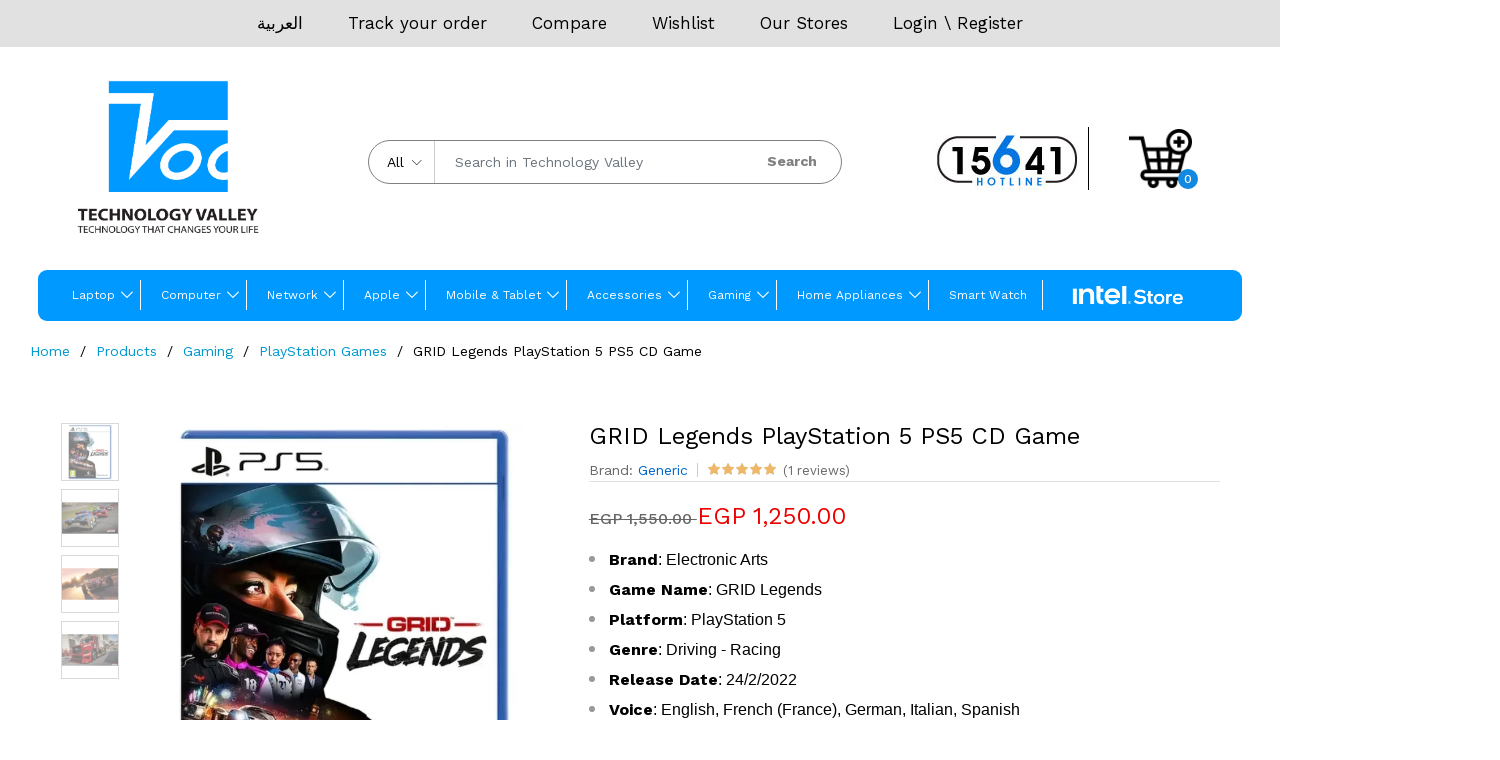

--- FILE ---
content_type: text/html; charset=UTF-8
request_url: https://tv-it.com/products/grid-legends-playstation-5
body_size: 100417
content:
<!DOCTYPE html>
<html lang="en">
    <head>
        <meta charset="utf-8">
        <meta http-equiv="X-UA-Compatible" content="IE=edge">
        <meta name="viewport" content="width=device-width, initial-scale=1">
		<meta name="robots" content="index, follow">
        <meta name="csrf-token" content="KshRzsBv9Of6EMgY9Jcyqzt5uBjJm5EgfeZB9lHn">



    <link rel="alternate" hreflang="en"        href="https://tv-it.com/products/grid-legends-playstation-5" />
    <link rel="alternate" hreflang="ar"        href="https://tv-it.com/ar/products/grid-legends-playstation-5" />

<link rel="alternate" hreflang="x-default" href="https://tv-it.com/products/grid-legends-playstation-5" />
<link rel="canonical"                   href="https://tv-it.com/products/grid-legends-playstation-5" />


            <link href="https://fonts.googleapis.com/css2?family=Work+Sans:wght@300;400;500;600;700&display=swap" rel="stylesheet" type="text/css">

        <style>
            :root {
                --color-1st: #000000;
                --color-2nd: #222222;
                --primary-font: 'Work Sans', sans-serif;
                --button-text-color: #FFFFFF;
                --header-text-color: #FFFFFF;
                --header-button-background-color: #1289E0;
                --header-button-text-color: #FCFCFC;
                --header-text-hover-color: #1289E0;
                --header-text-accent-color: #FFFFFF;
                --header-diliver-border-color: rgba(255,255,255, 0.15);
            }
        </style>

        
	
        <title>GRID Legends PlayStation 5 PS5 CD Game</title>
<meta name="description" content="GRID Legends delivers thrilling action, incredible variety, and innovative ways to enjoy the excitement of motorsport with friends and against the world.">
<meta property="og:site_name" content="Technology Valley">
<meta property="og:image" content="https://tv-it.com/storage/home-appliances/ghada-1-10-2024/cd/new-pro-1898.webp">
<meta property="og:description" content="GRID Legends delivers thrilling action, incredible variety, and innovative ways to enjoy the excitement of motorsport with friends and against the world.">
<meta property="og:url" content="https://tv-it.com/products/grid-legends-playstation-5">
<meta property="og:title" content="GRID Legends PlayStation 5 PS5 CD Game">
<meta name="twitter:card" content="product">
<meta name="twitter:label1" content="Price">
<meta name="twitter:data1" content="EGP 1,550.00  EGP">
<meta name="twitter:label2" content="Website">
<meta name="twitter:data2" content="Technology Valley">
<meta name="twitter:domain" content="https://tv-it.com">
<meta name="twitter:title" content="GRID Legends PlayStation 5 PS5 CD Game">
<meta name="twitter:description" content="GRID Legends delivers thrilling action, incredible variety, and innovative ways to enjoy the excitement of motorsport with friends and against the world.">

    <link rel="shortcut icon" href="https://tv-it.com/storage/favicon.png">



<script type="application/ld+json">
{
  "@context": "https://schema.org",
  "@type": "WebSite",
  "name": "Technology Valley",
  "url": "https://tv-it.com"
}
</script>


<link media="all" type="text/css" rel="stylesheet" href="https://tv-it.com/themes/technologyvalley-v1/fonts/Linearicons/Linearicons/Font/demo-files/demo.css">
<link media="all" type="text/css" rel="stylesheet" href="https://tv-it.com/themes/technologyvalley-v1/plugins/bootstrap/css/bootstrap.min.css">
<link media="all" type="text/css" rel="stylesheet" href="https://tv-it.com/themes/technologyvalley-v1/plugins/owl-carousel/assets/owl.carousel.min.css">
<link media="all" type="text/css" rel="stylesheet" href="https://tv-it.com/themes/technologyvalley-v1/plugins/owl-carousel/assets/owl.theme.default.min.css">
<link media="all" type="text/css" rel="stylesheet" href="https://tv-it.com/themes/technologyvalley-v1/plugins/slick/slick.css">
<link media="all" type="text/css" rel="stylesheet" href="https://tv-it.com/themes/technologyvalley-v1/plugins/nouislider/nouislider.min.css">
<link media="all" type="text/css" rel="stylesheet" href="https://tv-it.com/themes/technologyvalley-v1/plugins/lightGallery/css/lightgallery.min.css">
<link media="all" type="text/css" rel="stylesheet" href="https://tv-it.com/themes/technologyvalley-v1/plugins/jquery-bar-rating/themes/fontawesome-stars.css">
<link media="all" type="text/css" rel="stylesheet" href="https://tv-it.com/themes/technologyvalley-v1/plugins/select2/css/select2.min.css">
<link media="all" type="text/css" rel="stylesheet" href="https://tv-it.com/themes/technologyvalley-v1/plugins/font-awesome/css/font-awesome.min.css">
<link media="all" type="text/css" rel="stylesheet" href="https://tv-it.com/themes/technologyvalley-v1/css/style.css?v=1.30.4.6">


<script type="application/ld+json">{"@context":"https:\/\/schema.org","@type":"BreadcrumbList","itemListElement":[{"@type":"ListItem","position":1,"name":"Home","item":"https:\/\/tv-it.com"},{"@type":"ListItem","position":2,"name":"Products","item":"https:\/\/tv-it.com\/products"},{"@type":"ListItem","position":3,"name":"Gaming","item":"https:\/\/tv-it.com\/product-categories\/gaming-consoles-11"},{"@type":"ListItem","position":4,"name":"PlayStation Games","item":"https:\/\/tv-it.com\/product-categories\/playstation-ps-games"},{"@type":"ListItem","position":5,"name":"GRID Legends PlayStation 5 PS5 CD Game","item":"https:\/\/tv-it.com\/products\/grid-legends-playstation-5"}]}</script>


<link media="all" type="text/css" rel="stylesheet" href="https://tv-it.com/themes/technologyvalley-v1/css/style.integration.css?v=1764578177"><!-- Meta Pixel Code -->
<script>
!function(f,b,e,v,n,t,s)
{if(f.fbq)return;n=f.fbq=function(){n.callMethod?
n.callMethod.apply(n,arguments):n.queue.push(arguments)};
if(!f._fbq)f._fbq=n;n.push=n;n.loaded=!0;n.version='2.0';
n.queue=[];t=b.createElement(e);t.async=!0;
t.src=v;s=b.getElementsByTagName(e)[0];
s.parentNode.insertBefore(t,s)}(window, document,'script',
'https://connect.facebook.net/en_US/fbevents.js');
fbq('init', '636809175784334');
fbq('track', 'PageView');
</script>
<noscript><img height="1" width="1" style="display:none"
src="https://www.facebook.com/tr?id=636809175784334&ev=PageView&noscript=1"
/></noscript>
<!-- End Meta Pixel Code -->

<!-- Google Tag Manager -->
<script>(function(w,d,s,l,i){w[l]=w[l]||[];w[l].push({'gtm.start':
new Date().getTime(),event:'gtm.js'});var f=d.getElementsByTagName(s)[0],
j=d.createElement(s),dl=l!='dataLayer'?'&l='+l:'';j.async=true;j.src=
'https://www.googletagmanager.com/gtm.js?id='+i+dl;f.parentNode.insertBefore(j,f);
})(window,document,'script','dataLayer','GTM-P9DZH9WD');</script>
<!-- End Google Tag Manager -->

<script type="text/javascript">
    (function(c,l,a,r,i,t,y){
        c[a]=c[a]||function(){(c[a].q=c[a].q||[]).push(arguments)};
        t=l.createElement(r);t.async=1;t.src="https://www.clarity.ms/tag/"+i;
        y=l.getElementsByTagName(r)[0];y.parentNode.insertBefore(t,y);
    })(window, document, "clarity", "script", "t4e9gym3py");
</script><meta name="p:domain_verify" content="17920b6397086659d6246c95acba4217"><script type="application/ld+json">{"@context":"https:\/\/schema.org","@type":"Product","category":"Gaming, PlayStation Games","url":"https:\/\/tv-it.com\/products\/grid-legends-playstation-5","description":"Brand: Electronic ArtsGame Name: GRID LegendsPlatform: PlayStation 5Genre: Driving - RacingRelease Date: 24\/2\/2022Voice: English, French (France), German, Italian, SpanishScreen Language: Chinese (Simplified), Chinese (Traditional), English, French (France), German, Italian, Japanese, Polish, Portuguese (Brazil), Russian, Spanish\u00a0","name":"GRID Legends PlayStation 5 PS5 CD Game","image":"https:\/\/tv-it.com\/storage\/home-appliances\/ghada-1-10-2024\/cd\/new-pro-1898.webp","brand":{"@type":"Brand","name":"Generic"},"sku":"GRID Legends","Gtin13":"","model":"","color":"white","offers":{"@type":"Offer","price":"1550","priceCurrency":"EGP","priceValidUntil":"2026-01-24T02:25:29+02:00","itemCondition":"https:\/\/schema.org\/NewCondition","availability":"https:\/\/schema.org\/InStock","url":"https:\/\/tv-it.com\/products\/grid-legends-playstation-5","seller":{"@type":"Organization","name":"TV-IT"}},"aggregateRating":{"@type":"AggregateRating","ratingValue":"5.00","reviewCount":1},"review":{"@type":"Review","reviewRating":{"@type":"Rating","ratingValue":"","bestRating":5},"author":{"@type":"Person","name":"kamal"}}}</script><script type="application/ld+json">{"@context":"https:\/\/schema.org","@type":"FAQPage","mainEntity":[{"@type":"Question","name":"What is Grid Legends?","acceptedAnswer":{"@type":"Answer","text":"Grid Legends is a racing video game developed and published by Codemasters. It is the latest installment in the Grid series and is available for the PlayStation 5."}},{"@type":"Question","name":"What type of racing can I expect in Grid Legends?","acceptedAnswer":{"@type":"Answer","text":"Grid Legends offers a variety of racing disciplines, including circuit racing, street racing, and off-road events. Players can compete in different types of vehicles, ranging from high-performance supercars to off-road trucks."}},{"@type":"Question","name":"Does Grid Legends feature a single-player campaign or story mode?","acceptedAnswer":{"@type":"Answer","text":"Yes, Grid Legends introduces a story-driven campaign mode. It combines live-action performances with gameplay, immersing players in a narrative that unfolds throughout the racing events. The choices you make during the story can impact the outcome and progression of the game."}}]}</script><link rel="preconnect" href="https://www.google.com">
<link rel="preconnect" href="https://www.gstatic.com" crossorigin>
<meta content="1190037445071008" property="fb:app_id">

<script>
    window.siteUrl = "https://tv-it.com";
</script>


		 
		<style> 
		
		.menu>li:hover.menu-item-has-children>a:before, .menu>li:hover>.sub-menu {
    padding-top: 8px;
    margin: 7px;
		}
			.menu>li {
    position: relative;
    border-right: white solid 1px;
    line-height: 0px;
	}
	
	.menu>li.menu-item-has-children>a:after {
		    margin: 0px -3px;
			font-weight: bold;
	}

.menu>li.menu-item-has-children {
    padding-right: 10px;
}

	.menu>li:last-child {
    border-right: none;
	}
	

		
	@media (max-width: 512px) {
		ul.sub-menu {
    display: none !important;
		}
		ul menu--mobile .sub-menu {
    display: none !important;
		}
}
	
</style>


    </head>
    <body  id="product-page"  >
  <div class="ban5">
                                
								</div>
                         <script type="application/ld+json">
{
  "@context": "https://schema.org",
  "@type": "Organization",
  "url": "https://tv-it.com/",
  "name": "TECHNOLOGY VALLEY",
  "logo": "https://tv-it.com/storage/product-categories/00.png",
  "description": "TV-IT is a retail and e-commerce company based in Cairo, Egypt. They specialize in electronic and electrical appliances and are currently one of the largest retailers in Egypt...",
  "contactPoint": [
    {
      "@type": "ContactPoint",
      "telephone": "15641",
      "contactType": "sales"
    },
    {
      "@type": "ContactPoint",
      "telephone": "15641",
      "contactType": "customer service"
    }
  ],
  "address": {
    "@type": "PostalAddress",
    "streetAddress": "First Floor, No, 4 El-Asyouty, Heliopolis",
    "addressLocality": "Cairo",
    "addressRegion": "Governorate",
    "addressCountry": "Egypt"
  },
  "sameAs": [
    "https://www.facebook.com/TechnologyValleyEG",
    "https://twitter.com/TechnoValleyeg",
    "https://www.instagram.com/technologyvalleyeg",
    "https://www.youtube.com/c/TechnologyValleyEG",
    "https://www.linkedin.com/technology-valley"
  ]
}
</script>

<script type="application/ld+json">
{
  "@context": "https://schema.org",
  "@type": "WebSite",
  "url": "https://tv-it.com/",
  "potentialAction": {
    "@type": "SearchAction",
    "target": {
      "@type": "EntryPoint",
      "urlTemplate": "https://tv-it.com/products?categories%5B%5D=0&q={search_term_string}"
    },
    "query-input": "required name=search_term_string"
  }
}
</script>


<script>
(function() {
    'use strict';

    function handleDirectUrlAccess() {
        const urlParams = new URLSearchParams(window.location.search);
        const productId = urlParams.get('product_id');
        if (!productId) {
            return;
        }
        const targetButton = document.querySelector(`.ps-product__actions .add-to-cart-button[data-id="${productId}"]`);
        if (targetButton) {
            const productElement = targetButton.closest('.ps-product');
            if (productElement) {
                productElement.scrollIntoView({ behavior: 'smooth', block: 'center' });
                productElement.style.transition = 'box-shadow 0.5s ease-in-out';
                productElement.style.boxShadow = '0 0 0 3px rgba(0, 123, 255, 0.5)';
                setTimeout(() => {
                    productElement.style.boxShadow = '';
                }, 2500);
            }
        }
    }

    function handleProductActionMouseDown(event) {
        const clickedLink = event.target.closest('.ps-product__actions a');
        if (!clickedLink) {
            return;
        }

        const actionsContainer = clickedLink.closest('.ps-product__actions');
        if (!actionsContainer) {
            return;
        }

        const cartButton = actionsContainer.querySelector('.add-to-cart-button');
        if (!cartButton || !cartButton.dataset.id) {
            return;
        }

        const productId = cartButton.dataset.id;
        const dataUrl = clickedLink.dataset.url || clickedLink.href;
        let action = 'unknown';

        if (dataUrl.includes('add-to-cart')) {
            action = 'add-to-cart';
        } else if (dataUrl.includes('quick-view')) {
            action = 'quick-view';
        } else if (dataUrl.includes('wishlist')) {
            action = 'wishlist';
        } else if (dataUrl.includes('compare')) {
            action = 'compare';
        }

        if (productId && action !== 'unknown') {
            const currentUrl = new URL(window.location);
            currentUrl.searchParams.set('product_id', productId);
            currentUrl.searchParams.set('action', action);
            window.history.replaceState({ path: currentUrl.href }, '', currentUrl.href);
        }
    }

    document.addEventListener('mousedown', handleProductActionMouseDown, true);
    document.addEventListener('DOMContentLoaded', handleDirectUrlAccess);

})();
</script>

<!-- Google Tag Manager (noscript) -->
<noscript><iframe src="https://www.googletagmanager.com/ns.html?id=GTM-P9DZH9WD"
height="0" width="0" style="display:none;visibility:hidden"></iframe></noscript>
<!-- End Google Tag Manager (noscript) -->
        <div id="alert-container"></div>

        

        <header class="header header--product" data-sticky="true">
    <nav class="navigation">
        <div class="container">
            <article class="ps-product--header-sticky">
                <div class="ps-product__thumbnail">
                    <img src="https://tv-it.com/storage/home-appliances/ghada-1-10-2024/cd/new-pro-1898-300x300.webp" alt="GRID Legends PlayStation 5 PS5 CD Game">
                </div>
                <div class="ps-product__wrapper">
                    <div class="ps-product__content"><a class="ps-product__title" href="https://tv-it.com/products/grid-legends-playstation-5">GRID Legends PlayStation 5 PS5 CD Game</a>
                        <ul class="ps-tab-list">
                            <li class="active"><a href="#tab-description">Description</a></li>
                                                            <li><a href="#tab-reviews">Reviews (1)</a></li>
                                                    </ul>
                    </div>
                    <div class="ps-product__shopping">
                        <span class="ps-product__price"  >
                            <span>
							
							EGP 1,250.00 							
							</span>

                        </span>
                                                    <button class="ps-btn add-to-cart-button " type="button" name="add_to_cart" value="1">Add to cart</button>
                                            </div>
                </div>
            </article>
        </div>
    </nav>
</header>


   <nav class="navigation header" style="border-radius:0px">
                <div class="ps-container"  style=" background: #e1e1e1 ; ">
        
                    <div class="navigation"  style="background: transparent;padding: 11px;">
                    
					
								
								<ul class="topper" style="direction: ltr;">
								                                     <li>
                    <a href="https://tv-it.com/ar/products/grid-legends-playstation-5">
                                                <span>العربية</span>                    </a>
                </li>
                        
                                								
								                                     <li><a href="https://tv-it.com/orders/tracking">Track your order</a></li>
                                								
								 
								                                          <li>
									<a href="https://tv-it.com/compare">Compare</a> 									
									</li>
                                								
								<li>
																	
                                    <a  href="https://tv-it.com/wishlist">Wishlist</a> 

                                								</li>
								
								<li><a href="/our-stores">Our Stores</a>
								</li>
						
                                    <div class="ps-block__right">
                                                                                    <a href="https://tv-it.com/login">Login</a> \ <a href="https://tv-it.com/register">Register</a>
                                                                            </div>
          
								
								</ul>
					
                    </div>
        
            </nav>
			
        <header class="header header--1" data-sticky="false">
            <div class="header__top">
			         
			
                <div class="ps-container">
                    <div class="header__left">
                        <div class="menu--product-categories">
                      
                        </div>
						<a class="ps-logo" href="https://tv-it.com">
						
						<img  alt="TV Logo" style=" width: 200px; height: 172px; " src="[data-uri]"/>
						</a>
                    </div>
                                            <div class="header__center" style="margin:auto;">
                            <form class="ps-form--quick-search" action="https://tv-it.com/products" data-ajax-url="https://tv-it.com/ajax/search-products" method="get" style="border: solid grey 1px; border-radius: 25px">
                                <div class="form-group--icon">
                                    <div class="product-cat-label">All</div>
                                    <select class="form-control product-category-select" name="categories[]">
                                        <option value="0">All</option>
                                        <option value="20">Laptops</option>
            <option value="156">  Gaming Laptop</option>
        <option value="157">  Student Laptop</option>
        <option value="158">  Business Laptop</option>
        <option value="176">  Laptop Asus</option>
        <option value="177">  Laptop Lenovo</option>
        <option value="179">  Laptop Dell</option>
        <option value="180">  Laptop MSI</option>
        <option value="181">  Laptop Acer</option>
        <option value="182">  Laptop HP</option>
        <option value="185">  Laptop Huawei</option>
        <option value="186">  Microsoft Surface</option>
        <option value="316">  2 in 1 Laptop</option>
        <option value="354">  Intel AI Laptop</option>
    
        <option value="1">Computer</option>
            <option value="6">  Computer Monitor</option>
        <option value="17">  Gaming PCs</option>
        <option value="21">  Desktop</option>
        <option value="32">  Software</option>
        <option value="86">  Pc Bundles</option>
    
        <option value="3">Printers</option>
            <option value="4">  Scanner</option>
        <option value="5">  Projector</option>
        <option value="33">  Multi-Function Printers</option>
        <option value="34">  Laser Printers</option>
        <option value="35">  InkJet Printers</option>
        <option value="36">  Printer Ink &amp; Toner</option>
    
        <option value="14">Build Your PC</option>
            <option value="85">  Processor</option>
        <option value="87">  Motherboard</option>
        <option value="88">  Graphics cards</option>
        <option value="89">  Computer Case</option>
        <option value="90">  Computer Fans</option>
        <option value="99">  Power Supply</option>
    
        <option value="7">Storage</option>
            <option value="46">  Flash Drives</option>
        <option value="47">  Memory Cards SD</option>
        <option value="50">  RAM</option>
        <option value="98">  HDD</option>
        <option value="169">  SSD</option>
    
        <option value="8">Network</option>
            <option value="26">  Security Camera</option>
        <option value="29">  Routers</option>
        <option value="315">  Time Attendance Device</option>
        <option value="323">  UPS</option>
    
        <option value="16">Apple</option>
            <option value="82">  iPhone</option>
        <option value="91">  iPad</option>
        <option value="92">  Apple Pencil</option>
        <option value="93">  Air Pod</option>
        <option value="94">  Apple Watch</option>
        <option value="95">  Apple Power Adapter</option>
        <option value="96">  iPad Keyboard</option>
        <option value="103">  Macbook</option>
        <option value="277">  AirTag</option>
    
        <option value="18">Mobile</option>
            <option value="114">  Mobile Samsung</option>
        <option value="115">  Mobile Xiaomi</option>
        <option value="116">  Mobile Realme</option>
        <option value="118">  Mobile OPPO</option>
        <option value="119">  Mobile Infinix</option>
        <option value="121">  Mobile Nokia</option>
        <option value="122">  Mobile Vivo</option>
        <option value="123">  Mobile Lava</option>
        <option value="155">  Mobile Mtouch</option>
        <option value="194">  Mobile Ace</option>
        <option value="195">  Mobile Itel</option>
        <option value="282">  Mobile Honor</option>
    
        <option value="19">Tablet</option>
            <option value="124">  Tablet Lenovo</option>
        <option value="125">  Tablet Huawei</option>
        <option value="126">  Tablet Samsung</option>
        <option value="127">  Tablet Nokia</option>
        <option value="128">  Tablet Lava</option>
        <option value="193">  Tablet Xiaomi</option>
        <option value="353">  Tablet Honor</option>
        <option value="356">  Tablet TCL</option>
    
        <option value="11">Gaming</option>
            <option value="37">  PlayStation</option>
        <option value="38">  PlayStation Games</option>
        <option value="39">  Gaming Accessories</option>
            <option value="159">    Gaming Keyboard &amp; Mouse</option>
        <option value="160">    Gaming Headset</option>
        <option value="162">    Gaming Mousepad</option>
        <option value="164">    Controllers and Gaming pad</option>
        <option value="165">    Gaming Desk &amp; Chair</option>
        <option value="166">    Racing Wheel and Shifter</option>
        <option value="168">    Gaming Chargers &amp; Cables</option>
    
        <option value="192">  PS Account</option>
    
        <option value="84">Smart Watch</option>
        <option value="10">Accessories</option>
            <option value="23">  Laptop - Computer Accessories</option>
            <option value="145">    Webcam</option>
        <option value="146">    Cooler Fan</option>
        <option value="147">    Microphones</option>
        <option value="148">    Cables and Power Strips</option>
        <option value="149">    Bags &amp; Sleeves</option>
        <option value="151">    Speaker</option>
        <option value="152">    Headset</option>
        <option value="153">    Keyboard</option>
        <option value="154">    Mouse - Mouse Pad</option>
        <option value="336">    Presentation Remote</option>
    
        <option value="24">  Mobile Accessories</option>
            <option value="132">    Chargers and Adapters</option>
        <option value="133">    Earbuds</option>
        <option value="134">    Earphones</option>
        <option value="135">    Wireless Headphones</option>
        <option value="136">    Bluetooth Speaker &amp; Microphones</option>
        <option value="137">    Powerbank</option>
        <option value="138">    Cables and Hubs</option>
        <option value="139">    Magnetic Charger</option>
        <option value="140">    Car Charger and Holders</option>
        <option value="141">    Ring light and Selfie Stick</option>
        <option value="143">    Smart Scale</option>
        <option value="144">    Mobile Photo Printer &amp; VR Glasses</option>
        <option value="290">    Stylus Pen</option>
    
        <option value="27">  TV Accessories</option>
        <option value="30">  Microsoft Surface Accessories</option>
    
        <option value="12">Home Appliances</option>
            <option value="40">  Televisions</option>
        <option value="45">  Air Conditioner</option>
        <option value="129">  Small Home Appliances</option>
            <option value="44">    Water Heaters</option>
        <option value="52">    Fans</option>
        <option value="59">    Water Dispenser</option>
        <option value="60">    Vacuum Cleaner</option>
        <option value="61">    Heater</option>
        <option value="71">    Steam Iron</option>
        <option value="72">    Microwave</option>
        <option value="73">    Suction Fan</option>
        <option value="105">    Electric Ovens</option>
    
        <option value="130">  Personal care products</option>
            <option value="70">    Hair Products</option>
    
        <option value="131">  Large Home Appliances</option>
            <option value="42">    Freezers</option>
        <option value="43">    Refrigerators</option>
        <option value="58">    Cookers</option>
        <option value="67">    Washing Machine</option>
        <option value="74">    Dish Washer</option>
        <option value="334">    Built-in</option>
            <option value="64">      Built in Hood</option>
        <option value="100">      Built in Ovens</option>
        <option value="106">      Built in Cookers</option>
    
    
        <option value="178">  Kitchen Appliances</option>
            <option value="54">    Meat Grinder</option>
        <option value="55">    Juicer</option>
        <option value="62">    Hand Blenders</option>
        <option value="66">    Sandwich Maker</option>
        <option value="68">    Kitchen Machine</option>
        <option value="69">    Kettle</option>
        <option value="75">    Fryer</option>
        <option value="104">    Chopper</option>
        <option value="107">    Hand Mixer</option>
        <option value="108">    Food Processor</option>
        <option value="109">    Electric Blenders</option>
        <option value="191">    Hot Plate</option>
    
    
        <option value="15">Scooters &amp; Equipment</option>
            <option value="83">  Electric Scooters</option>
    
        <option value="325">El ARABY Offers</option>
            <option value="330">  Washing Machine</option>
        <option value="337">  Refrigerators</option>
        <option value="338">  Microwave and Electric Ovens</option>
        <option value="339">  Freezers</option>
        <option value="340">  Air Conditioner</option>
        <option value="341">  TVs</option>
        <option value="342">  Vacuum Cleaner</option>
        <option value="343">  Water Heater</option>
        <option value="344">  Kitchen Appliances</option>
        <option value="345">  Dish Washer</option>
        <option value="346">  Fan</option>
        <option value="347">  Ventilating Fan</option>
        <option value="349">  Water Dispenser</option>
        <option value="350">  Steam Iron</option>
        <option value="351">  Cooker and Cooker Hoods</option>
    
        <option value="183">Best Selling Products</option>
        <option value="175">Outlet Products</option>
    
                                    </select>
                                </div>
                                <input class="form-control input-search-product" name="q" type="text" placeholder="Search in Technology Valley" autocomplete="off">
                                <div class="spinner-icon">
                                    <i class="fa fa-spin fa-spinner"></i>
                                </div>
                                <button type="submit" style=" background: transparent; color: grey; ">Search</button>
                                <div class="ps-panel--search-result"></div>
                            </form>
                        </div>
                        <div class="header__right" style=" margin: auto; ">
                            <div class="header__actions">
                                
								<a href="tel:+2015641" style=" border-right: solid 1px black; ">
								<img alt="callus" style="padding-right: 10px; " src="/themes/technologyvalley-v1/img/hotline.jpg"/>
						
                              </a>
							
                                                                    <div class="ps-cart--mini">
                                        <a class="header__extra btn-shopping-cart" style="width: 63px !important;height: 62px !important;" href="https://tv-it.com/cart"><img alt="shopping cart" src="[data-uri]" /><span><i>0</i></span></a>
                                        <div class="ps-cart--mobile">
                                            <div class="ps-cart__content">
            <div class="ps-cart__items ps-cart_no_items">
            <span class="cart-empty-message">No products in the cart.</span>
        </div>
    </div>

<style>


.header-cart-warning[dir="rtl"] {
    /* This ensures a more suitable font is used if available on your site */
    font-family: 'Cairo', sans-serif; /* You can replace 'Cairo' with your site's Arabic font */
    font-size: 0.9em; /* A slightly larger font size for better readability in Arabic */
}

.ps-product--cart-mobile .ps-product__content a {
    /* The next 4 properties work together to create the "line-clamp" effect */
    display: -webkit-box;
    -webkit-line-clamp: 2; /* Set the maximum number of lines to 2 */
    -webkit-box-orient: vertical;
    overflow: hidden;
    
    /* These are for better visual spacing and behavior */
    line-height: 1.4em; /* Adjusts the spacing between the two lines */
    height: 2.8em;      /* Crucial: Sets a fixed height (line-height * number of lines) */
    margin-bottom: 5px; /* Adds a bit of space below the product name */
}


.header-cart-status {
    padding: 15px 20px;
    border-bottom: 1px solid #e1e1e1;
}
.header-cart-status h4 {
    margin: 0;
    font-size: 1.1em;
    font-weight: 600;
}
.header-cart-status .intel-cart-header {
    color: #0071c5; /* Intel Blue */
}
.header-cart-status .mixed-cart-label {
    font-size: 0.8em;
    color: #ff9800; /* Amber for warning */
    font-weight: normal;
}

/* Product Item Badges */
.header-cart-badge {
    display: inline-block;
    padding: 2px 8px;
    font-size: 0.7em;
    font-weight: 600;
    border-radius: 4px;
    margin-left: 5px;
    vertical-align: middle;
}
.header-cart-badge.intel-badge {
    background-color: #e6f1fa;
    color: #0071c5;
}
.header-cart-badge.standard-badge {
    background-color: #f5f5f5;
    color: #616161;
}

/* Mixed Cart Warning Box */
.header-cart-warning {
    background-color: #fff8e1;
    color: #856404;
    font-size: 0.85em;
    padding: 10px 20px;
    text-align: center;
}

/* Custom Intel "View Cart" Button */
.ps-cart__footer .ps-btn.intel-btn {
    background-color: #0071c5 !important;
    border-color: #0071c5 !important;
    color: #fff !important;
}
.ps-cart__footer .ps-btn.intel-btn:hover {
    background-color: #005a9e !important;
    border-color: #005a9e !important;
}


.ps-cart__items__body {
  
    max-height: 45vh; 
    overflow-y: auto;
    padding-right: 5px; 
}

.ps-cart__items__body::-webkit-scrollbar {
    width: 6px;
}

.ps-cart__items__body::-webkit-scrollbar-track {
    background: #f1f1f1;
    border-radius: 10px;
}

.ps-cart__items__body::-webkit-scrollbar-thumb {
    background: #c1c1c1;
    border-radius: 10px;
}

.ps-cart__items__body::-webkit-scrollbar-thumb:hover {
    background: #a8a8a8; 
}

</style>

                                        </div>
                                    </div>
                                 
                                
								
                            </div>
                        </div>
                                    </div>
            </div>
            <nav class="navigation">
                <div class="ps-container" style="height: 51px">
         
		 		

                    <div class="navigation" style=" margin: auto; ">


<ul  class="menu">
            <li  class=" menu-item-has-children   " >
            <a href="https://tv-it.com/product-categories/laptops-in-egypt"  title="Laptop">
                                    
                     Laptop
                            </a>
                            <span class="sub-toggle"></span>
                <ul  class="sub-menu">
            <li >
            <a href="https://tv-it.com/product-categories/gaming-laptop"  title="Gaming Laptop">
                                    
                     Gaming Laptop
                            </a>
                    </li>
            <li >
            <a href="https://tv-it.com/product-categories/business-laptops"  title="Business Laptop">
                                    
                     Business Laptop
                            </a>
                    </li>
            <li >
            <a href="https://tv-it.com/product-categories/economic-laptops-1"  title="Student Laptop">
                                    
                     Student Laptop
                            </a>
                    </li>
            <li >
            <a href="https://tv-it.com/product-categories/intel-ai-laptop#list"  target="_blank"  title="Intel Core Ultra Laptop">
                                    
                     Intel Core Ultra Laptop
                            </a>
                    </li>
            <li >
            <a href="https://tv-it.com/product-categories/2-in-1-laptop-1#list"  target="_blank"  title="2 in 1 Laptop">
                                    
                     2 in 1 Laptop
                            </a>
                    </li>
            <li >
            <a href="https://tv-it.com/product-categories/lenovo"  title="Lenovo">
                                    
                     Lenovo
                            </a>
                    </li>
            <li >
            <a href="https://tv-it.com/product-categories/asus"  title="Asus">
                                    
                     Asus
                            </a>
                    </li>
            <li >
            <a href="https://tv-it.com/product-categories/msi-laptops"  title="MSI">
                                    
                     MSI
                            </a>
                    </li>
            <li >
            <a href="https://tv-it.com/product-categories/hp-laptops"  title="HP">
                                    
                     HP
                            </a>
                    </li>
            <li >
            <a href="https://tv-it.com/product-categories/dell-laptops"  title="Dell">
                                    
                     Dell
                            </a>
                    </li>
            <li >
            <a href="https://tv-it.com/product-categories/acer-laptops"  title="Acer">
                                    
                     Acer
                            </a>
                    </li>
            <li >
            <a href="https://tv-it.com/product-categories/huawei-1"  target="_blank"  title="Huawei">
                                    
                     Huawei
                            </a>
                    </li>
            <li >
            <a href="https://tv-it.com/product-categories/macbook"  title="Macbook">
                                    
                     Macbook
                            </a>
                    </li>
            <li >
            <a href="https://tv-it.com/product-categories/microsoft"  target="_blank"  title="Microsoft Surface">
                                    
                     Microsoft Surface
                            </a>
                    </li>
    </ul>
                    </li>
            <li  class=" menu-item-has-children   " >
            <a href="https://tv-it.com/product-categories/computer-1"  title="Computer">
                                    
                     Computer
                            </a>
                            <span class="sub-toggle"></span>
                <ul  class="sub-menu">
            <li  class=" menu-item-has-children   " >
            <a href="https://tv-it.com/product-categories/computer-components-14"  title="Build Your PC">
                                    
                     Build Your PC
                            </a>
                            <span class="sub-toggle"></span>
                <ul  class="sub-menu">
            <li >
            <a href="https://tv-it.com/product-categories/processor"  target="_blank"  title="Processor">
                                    
                     Processor
                            </a>
                    </li>
            <li >
            <a href="https://tv-it.com/product-categories/motherboard"  target="_blank"  title="motherboard">
                                    
                     motherboard
                            </a>
                    </li>
            <li >
            <a href="https://tv-it.com/product-categories/graphics-cards"  target="_blank"  title="Graphic Cards">
                                    
                     Graphic Cards
                            </a>
                    </li>
            <li >
            <a href="https://tv-it.com/product-categories/computer-case"  target="_blank"  title="Computer Case">
                                    
                     Computer Case
                            </a>
                    </li>
            <li >
            <a href="https://tv-it.com/product-categories/computer-fans"  target="_blank"  title="Computer Fans">
                                    
                     Computer Fans
                            </a>
                    </li>
            <li >
            <a href="https://tv-it.com/product-categories/power-supply"  target="_blank"  title="Power Supply">
                                    
                     Power Supply
                            </a>
                    </li>
    </ul>
                    </li>
            <li >
            <a href="https://tv-it.com/product-categories/gaming-pcs-17"  title="Gaming PC">
                                    
                     Gaming PC
                            </a>
                    </li>
            <li >
            <a href="https://tv-it.com/product-categories/monitor-6"  title="Computer Monitor">
                                    
                     Computer Monitor
                            </a>
                    </li>
            <li >
            <a href="https://tv-it.com/product-categories/desktop"  title="Desktop">
                                    
                     Desktop
                            </a>
                    </li>
            <li  class=" menu-item-has-children   " >
            <a href="https://tv-it.com/product-categories/printers"  title="Printers">
                                    
                     Printers
                            </a>
                            <span class="sub-toggle"></span>
                <ul  class="sub-menu">
            <li >
            <a href="https://tv-it.com/product-categories/multi-function-printers"  title="Multi Function Printers">
                                    
                     Multi Function Printers
                            </a>
                    </li>
            <li >
            <a href="https://tv-it.com/product-categories/laser-printers"  title="Laser Printers">
                                    
                     Laser Printers
                            </a>
                    </li>
            <li >
            <a href="https://tv-it.com/product-categories/inkjet-printers"  title="Inkjet Printers">
                                    
                     Inkjet Printers
                            </a>
                    </li>
            <li >
            <a href="https://tv-it.com/product-categories/printer-ink-toner"  title="Printer Ink Toner">
                                    
                     Printer Ink Toner
                            </a>
                    </li>
    </ul>
                    </li>
            <li >
            <a href="https://tv-it.com/product-categories/software"  title="Software">
                                    
                     Software
                            </a>
                    </li>
            <li >
            <a href="https://tv-it.com/product-categories/storage-7"  title="Storage">
                                    
                     Storage
                            </a>
                    </li>
    </ul>
                    </li>
            <li  class=" menu-item-has-children   " >
            <a href="https://tv-it.com/product-categories/network-8"  title="Network">
                                    
                     Network
                            </a>
                            <span class="sub-toggle"></span>
                <ul  class="sub-menu">
            <li >
            <a href="https://tv-it.com/product-categories/security#list"  target="_blank"  title="Security Cameras">
                                    
                     Security Cameras
                            </a>
                    </li>
            <li >
            <a href="https://tv-it.com/product-categories/routers#list"  target="_blank"  title="Routers">
                                    
                     Routers
                            </a>
                    </li>
            <li >
            <a href="https://tv-it.com/product-categories/time-attendance"  target="_blank"  title="Time Attendance Device">
                                    
                     Time Attendance Device
                            </a>
                    </li>
            <li >
            <a href="https://tv-it.com/product-categories/ups#list"  target="_blank"  title="UPS">
                                    
                     UPS
                            </a>
                    </li>
    </ul>
                    </li>
            <li  class=" menu-item-has-children   " >
            <a href="https://tv-it.com/product-categories/apple-16"  title="Apple">
                                    
                     Apple
                            </a>
                            <span class="sub-toggle"></span>
                <ul  class="sub-menu">
            <li >
            <a href="https://tv-it.com/product-categories/iphone"  title="iphone">
                                    
                     iphone
                            </a>
                    </li>
            <li >
            <a href="https://tv-it.com/product-categories/ipad"  title="ipad">
                                    
                     ipad
                            </a>
                    </li>
            <li >
            <a href="https://tv-it.com/product-categories/pencil"  title="Apple Pencil">
                                    
                     Apple Pencil
                            </a>
                    </li>
            <li >
            <a href="https://tv-it.com/product-categories/watch"  title="Apple Watch">
                                    
                     Apple Watch
                            </a>
                    </li>
            <li >
            <a href="https://tv-it.com/product-categories/air-pod"  title="Air Pod">
                                    
                     Air Pod
                            </a>
                    </li>
            <li >
            <a href="https://tv-it.com/product-categories/power-adapter"  target="_blank"  title="Power Adapter">
                                    
                     Power Adapter
                            </a>
                    </li>
            <li >
            <a href="https://tv-it.com/product-categories/ipad-keyboard"  title="ipad Keyboard">
                                    
                     ipad Keyboard
                            </a>
                    </li>
            <li >
            <a href="https://tv-it.com/product-categories/macbook"  title="Macbook">
                                    
                     Macbook
                            </a>
                    </li>
    </ul>
                    </li>
            <li  class=" menu-item-has-children   " >
            <a href="https://tv-it.com/product-categories/mobiles-18"  title="Mobile &amp; Tablet">
                                    
                     Mobile &amp; Tablet
                            </a>
                            <span class="sub-toggle"></span>
                <ul  class="sub-menu">
            <li  class=" menu-item-has-children   " >
            <a href="https://tv-it.com/product-categories/tablet-19"  title="Tablet">
                                    
                     Tablet
                            </a>
                            <span class="sub-toggle"></span>
                <ul  class="sub-menu">
            <li >
            <a href="https://tv-it.com/product-categories/lenovo-tablets"  title="Lenovo ">
                                    
                     Lenovo 
                            </a>
                    </li>
            <li >
            <a href="https://tv-it.com/product-categories/huawei-tablets"  title="Huawei ">
                                    
                     Huawei 
                            </a>
                    </li>
            <li >
            <a href="https://tv-it.com/product-categories/samsung-tablets"  title="Samsung ">
                                    
                     Samsung 
                            </a>
                    </li>
            <li >
            <a href="https://tv-it.com/product-categories/nokia-tablets"  title="Nokia ">
                                    
                     Nokia 
                            </a>
                    </li>
    </ul>
                    </li>
            <li >
            <a href="https://tv-it.com/product-categories/samsung-mobiles"  title="Samsung ">
                                    
                     Samsung 
                            </a>
                    </li>
            <li >
            <a href="https://tv-it.com/product-categories/xiaomi-mobiles"  title="Xiaomi ">
                                    
                     Xiaomi 
                            </a>
                    </li>
            <li >
            <a href="https://tv-it.com/product-categories/realme-mobiles"  title="Realme ">
                                    
                     Realme 
                            </a>
                    </li>
            <li >
            <a href="https://tv-it.com/product-categories/oppo-mobiles"  title="Oppo ">
                                    
                     Oppo 
                            </a>
                    </li>
            <li >
            <a href="https://tv-it.com/product-categories/mobile-honor#list"  target="_blank"  title="HONOR">
                                    
                     HONOR
                            </a>
                    </li>
            <li >
            <a href="https://tv-it.com/product-categories/nokia-mobiles"  title="Nokia ">
                                    
                     Nokia 
                            </a>
                    </li>
            <li >
            <a href="https://tv-it.com/product-categories/infinix-mobiles"  title="Infinix ">
                                    
                     Infinix 
                            </a>
                    </li>
            <li >
            <a href="https://tv-it.com/product-categories/vivo-mobiles"  title="Vivo ">
                                    
                     Vivo 
                            </a>
                    </li>
            <li >
            <a href="https://tv-it.com/product-categories/lava-mobiles"  title="Lava ">
                                    
                     Lava 
                            </a>
                    </li>
            <li >
            <a href="https://tv-it.com/product-categories/mtouch-mobiles"  title="Mtouch ">
                                    
                     Mtouch 
                            </a>
                    </li>
            <li >
            <a href="https://tv-it.com/product-categories/ace"  target="_blank"  title="Ace">
                                    
                     Ace
                            </a>
                    </li>
            <li >
            <a href="https://tv-it.com/product-categories/itel"  title="Itel">
                                    
                     Itel
                            </a>
                    </li>
    </ul>
                    </li>
            <li  class=" menu-item-has-children   " >
            <a href="https://tv-it.com/product-categories/accessories-1"  title="Accessories">
                                    
                     Accessories
                            </a>
                            <span class="sub-toggle"></span>
                <ul  class="sub-menu">
            <li >
            <a href="https://tv-it.com/product-categories/microsoft-surface-accessories"  title="Microsoft Surface Accessories">
                                    
                     Microsoft Surface Accessories
                            </a>
                    </li>
            <li  class=" menu-item-has-children   " >
            <a href="https://tv-it.com/product-categories/laptop-computer-accessories"  title="Laptop &amp; Computer Accessories">
                                    
                     Laptop &amp; Computer Accessories
                            </a>
                            <span class="sub-toggle"></span>
                <ul  class="sub-menu">
            <li >
            <a href="https://tv-it.com/product-categories/webcam"  title="Webcam">
                                    
                     Webcam
                            </a>
                    </li>
            <li >
            <a href="https://tv-it.com/product-categories/cooler-fan"  title="Cooler Fan">
                                    
                     Cooler Fan
                            </a>
                    </li>
            <li >
            <a href="https://tv-it.com/product-categories/microphones"  title="Microphones">
                                    
                     Microphones
                            </a>
                    </li>
            <li >
            <a href="https://tv-it.com/product-categories/cables-and-power-strips"  title="Cables And Power Strips">
                                    
                     Cables And Power Strips
                            </a>
                    </li>
            <li >
            <a href="https://tv-it.com/product-categories/speaker"  title="Speaker">
                                    
                     Speaker
                            </a>
                    </li>
            <li >
            <a href="https://tv-it.com/product-categories/bag-and-sleeve"  title="Bag and sleeve">
                                    
                     Bag and sleeve
                            </a>
                    </li>
            <li >
            <a href="https://tv-it.com/product-categories/headphone"  title="Headset">
                                    
                     Headset
                            </a>
                    </li>
            <li >
            <a href="https://tv-it.com/product-categories/keyboard"  title="Keyboard">
                                    
                     Keyboard
                            </a>
                    </li>
            <li >
            <a href="https://tv-it.com/product-categories/mouse-mousepad"  title="Mouse and MousePad">
                                    
                     Mouse and MousePad
                            </a>
                    </li>
            <li >
            <a href="https://tv-it.com/product-categories/presentation-remote"  target="_blank"  title="Presentation Remote">
                                    
                     Presentation Remote
                            </a>
                    </li>
    </ul>
                    </li>
            <li  class=" menu-item-has-children   " >
            <a href="https://tv-it.com/product-categories/mobile-accessories"  title="Mobile Accessories">
                                    
                     Mobile Accessories
                            </a>
                            <span class="sub-toggle"></span>
                <ul  class="sub-menu">
            <li >
            <a href="https://tv-it.com/product-categories/chargers-and-adapters"  title="Chargers and Adapter">
                                    
                     Chargers and Adapter
                            </a>
                    </li>
            <li >
            <a href="https://tv-it.com/product-categories/earbuds"  title="Earbuds">
                                    
                     Earbuds
                            </a>
                    </li>
            <li >
            <a href="https://tv-it.com/product-categories/earphones"  title="Earphones">
                                    
                     Earphones
                            </a>
                    </li>
            <li >
            <a href="https://tv-it.com/product-categories/wireless-headphones"  title="Wireless Headphones">
                                    
                     Wireless Headphones
                            </a>
                    </li>
            <li >
            <a href="https://tv-it.com/product-categories/bluetooth-speaker-and-microphones"  title="Bluetooth Speaker And Microphones">
                                    
                     Bluetooth Speaker And Microphones
                            </a>
                    </li>
            <li >
            <a href="https://tv-it.com/product-categories/powerbank"  title="Powerbank">
                                    
                     Powerbank
                            </a>
                    </li>
            <li >
            <a href="https://tv-it.com/product-categories/cables-and-hubs"  title="Cables and Hubs">
                                    
                     Cables and Hubs
                            </a>
                    </li>
            <li >
            <a href="https://tv-it.com/product-categories/magnetic-charger"  title="Magnetic Charger">
                                    
                     Magnetic Charger
                            </a>
                    </li>
            <li >
            <a href="https://tv-it.com/product-categories/car-charger-and-holders"  title="Car charger and Holder">
                                    
                     Car charger and Holder
                            </a>
                    </li>
            <li >
            <a href="https://tv-it.com/product-categories/ring-light-and-selfie-stick"  title="Ring Light And Selfie Stick">
                                    
                     Ring Light And Selfie Stick
                            </a>
                    </li>
            <li >
            <a href="https://tv-it.com/product-categories/scale"  title="Scale">
                                    
                     Scale
                            </a>
                    </li>
            <li >
            <a href="https://tv-it.com/product-categories/photo-printer"  title="Photo Printer">
                                    
                     Photo Printer
                            </a>
                    </li>
    </ul>
                    </li>
            <li >
            <a href="https://tv-it.com/product-categories/gaming-accessories"  title="Gaming Accessories">
                                    
                     Gaming Accessories
                            </a>
                    </li>
    </ul>
                    </li>
            <li  class=" menu-item-has-children   " >
            <a href="https://tv-it.com/product-categories/gaming-consoles-11"  title="Gaming">
                                    
                     Gaming
                            </a>
                            <span class="sub-toggle"></span>
                <ul  class="sub-menu">
            <li >
            <a href="https://tv-it.com/product-categories/playstation-&amp;-xbox-consoles"  title="PlayStation">
                                    
                     PlayStation
                            </a>
                    </li>
            <li >
            <a href="https://tv-it.com/product-categories/ps-account"  target="_blank"  title="PS Account">
                                    
                     PS Account
                            </a>
                    </li>
            <li >
            <a href="https://tv-it.com/product-categories/playstation-ps-games"  title="Games">
                                    
                     Games
                            </a>
                    </li>
            <li >
            <a href="https://tv-it.com/product-categories/gaming-laptop"  title="Gaming Laptop">
                                    
                     Gaming Laptop
                            </a>
                    </li>
            <li >
            <a href="https://tv-it.com/product-categories/gaming-pcs-17"  title="Gaming PC">
                                    
                     Gaming PC
                            </a>
                    </li>
    </ul>
                    </li>
            <li  class=" menu-item-has-children   " >
            <a href="https://tv-it.com/product-categories/home-appliances-12"  title="Home Appliances">
                                    
                     Home Appliances
                            </a>
                            <span class="sub-toggle"></span>
                <ul  class="sub-menu">
            <li >
            <a href="https://tv-it.com/product-categories/air-conditioner-air-purifier"  title="Air Conditioner">
                                    
                     Air Conditioner
                            </a>
                    </li>
            <li >
            <a href="https://tv-it.com/product-categories/air-cooler"  title="Air Cooler">
                                    
                     Air Cooler
                            </a>
                    </li>
            <li >
            <a href="https://tv-it.com/product-categories/televisions"  title="Televisions">
                                    
                     Televisions
                            </a>
                    </li>
            <li >
            <a href="https://tv-it.com/product-categories/tv-accessories"  title="TV Accessories">
                                    
                     TV Accessories
                            </a>
                    </li>
            <li >
            <a href="https://tv-it.com/product-categories/hair-products"  title="Hair Products">
                                    
                     Hair Products
                            </a>
                    </li>
            <li  class=" menu-item-has-children   " >
            <a href="https://tv-it.com/product-categories/kitchen"  title="Kitchen Appliances">
                                    
                     Kitchen Appliances
                            </a>
                            <span class="sub-toggle"></span>
                <ul  class="sub-menu">
            <li >
            <a href="https://tv-it.com/product-categories/coffee-maker"  title="Coffee Maker">
                                    
                     Coffee Maker
                            </a>
                    </li>
            <li >
            <a href="https://tv-it.com/product-categories/kettle"  title="Kettle">
                                    
                     Kettle
                            </a>
                    </li>
            <li >
            <a href="https://tv-it.com/product-categories/kitchen-machine"  title="Kitchen Machine">
                                    
                     Kitchen Machine
                            </a>
                    </li>
            <li >
            <a href="https://tv-it.com/product-categories/food-processor"  title="Food Processor">
                                    
                     Food Processor
                            </a>
                    </li>
            <li >
            <a href="https://tv-it.com/product-categories/electric-blenders"  title="Electric Blenders">
                                    
                     Electric Blenders
                            </a>
                    </li>
            <li >
            <a href="https://tv-it.com/product-categories/hand-blenders"  title="Hand Blenders">
                                    
                     Hand Blenders
                            </a>
                    </li>
            <li >
            <a href="https://tv-it.com/product-categories/chopper"  title="Chopper">
                                    
                     Chopper
                            </a>
                    </li>
            <li >
            <a href="https://tv-it.com/product-categories/hand-mixer"  title="Hand Mixer">
                                    
                     Hand Mixer
                            </a>
                    </li>
            <li >
            <a href="https://tv-it.com/product-categories/meat-grinder"  title="Meat Grinder">
                                    
                     Meat Grinder
                            </a>
                    </li>
            <li >
            <a href="https://tv-it.com/product-categories/toaster"  title="Toaster">
                                    
                     Toaster
                            </a>
                    </li>
            <li >
            <a href="https://tv-it.com/product-categories/sandwich-maker"  title="Sandwich Maker">
                                    
                     Sandwich Maker
                            </a>
                    </li>
            <li >
            <a href="https://tv-it.com/product-categories/juicer"  title="Juicer">
                                    
                     Juicer
                            </a>
                    </li>
            <li >
            <a href="https://tv-it.com/product-categories/fryer"  title="Fryer">
                                    
                     Fryer
                            </a>
                    </li>
            <li >
            <a href="https://tv-it.com/product-categories/hot-plate#list"  target="_blank"  title="Hot Plate">
                                    
                     Hot Plate
                            </a>
                    </li>
    </ul>
                    </li>
            <li  class=" menu-item-has-children   " >
            <a href="https://tv-it.com/product-categories/small-home-appliances"  title="Small Home Appliances">
                                    
                     Small Home Appliances
                            </a>
                            <span class="sub-toggle"></span>
                <ul  class="sub-menu">
            <li >
            <a href="https://tv-it.com/product-categories/water-heaters"  title="Water Heaters">
                                    
                     Water Heaters
                            </a>
                    </li>
            <li >
            <a href="https://tv-it.com/product-categories/fans"  title="Fans">
                                    
                     Fans
                            </a>
                    </li>
            <li >
            <a href="https://tv-it.com/product-categories/water-dispenser"  title="Water Dispenser">
                                    
                     Water Dispenser
                            </a>
                    </li>
            <li >
            <a href="https://tv-it.com/product-categories/vacuum-cleaner"  title="Vacuum Cleaner">
                                    
                     Vacuum Cleaner
                            </a>
                    </li>
            <li >
            <a href="https://tv-it.com/product-categories/heater"  title="Heater">
                                    
                     Heater
                            </a>
                    </li>
            <li >
            <a href="https://tv-it.com/product-categories/electric-grill"  title="Electric Grill">
                                    
                     Electric Grill
                            </a>
                    </li>
            <li >
            <a href="https://tv-it.com/product-categories/steam-iron-"  title="Steam iron">
                                    
                     Steam iron
                            </a>
                    </li>
            <li >
            <a href="https://tv-it.com/product-categories/microwave"  title="Microwave">
                                    
                     Microwave
                            </a>
                    </li>
            <li >
            <a href="https://tv-it.com/product-categories/ventilating-fan"  title="Ventilating Fan">
                                    
                     Ventilating Fan
                            </a>
                    </li>
            <li >
            <a href="https://tv-it.com/product-categories/electric-ovens"  title="Electric Ovens">
                                    
                     Electric Ovens
                            </a>
                    </li>
    </ul>
                    </li>
            <li  class=" menu-item-has-children   " >
            <a href="https://tv-it.com/product-categories/large-home-appliances"  title="Large Home Appliances">
                                    
                     Large Home Appliances
                            </a>
                            <span class="sub-toggle"></span>
                <ul  class="sub-menu">
            <li >
            <a href="https://tv-it.com/product-categories/freezers"  title="Freezers">
                                    
                     Freezers
                            </a>
                    </li>
            <li >
            <a href="https://tv-it.com/product-categories/refrigerators"  title="Refrigerators">
                                    
                     Refrigerators
                            </a>
                    </li>
            <li >
            <a href="https://tv-it.com/product-categories/freestanding-cookers"  title="Cookers">
                                    
                     Cookers
                            </a>
                    </li>
            <li >
            <a href="https://tv-it.com/product-categories/washing-machine"  title="Washing Machines">
                                    
                     Washing Machines
                            </a>
                    </li>
            <li >
            <a href="https://tv-it.com/product-categories/dish-washer#list"  title="Dish Washers">
                                    
                     Dish Washers
                            </a>
                    </li>
            <li  class=" menu-item-has-children   " >
            <a href="https://tv-it.com/product-categories/built-in"  target="_blank"  title="Built-in">
                                    
                     Built-in
                            </a>
                            <span class="sub-toggle"></span>
                <ul  class="sub-menu">
            <li >
            <a href="https://tv-it.com/product-categories/built-in-hobs-cookers#list"  title="Built-in Cookers">
                                    
                     Built-in Cookers
                            </a>
                    </li>
            <li >
            <a href="https://tv-it.com/product-categories/built-in-ovens#list"  title="Built-in Ovens">
                                    
                     Built-in Ovens
                            </a>
                    </li>
            <li >
            <a href="https://tv-it.com/product-categories/cooker-hood"  title="Built-in Hoods">
                                    
                     Built-in Hoods
                            </a>
                    </li>
    </ul>
                    </li>
    </ul>
                    </li>
    </ul>
                    </li>
            <li >
            <a href="https://tv-it.com/product-categories/smart-watch"  title="Smart Watch">
                                    
                     Smart Watch
                            </a>
                    </li>
            <li  class="  font-weght: bold;  " >
            <a href="https://tv-it.com/intel-store"  title=" Intel-Store">
                                    <img src="https://tv-it.com/storage/intel-store-white-new.png" 
                         alt=" Intel-Store" 
                         class="menu-icon-image" />
                            </a>
                    </li>
    </ul>



						
                                                                             						
						


                    </div>
                </div>
            </nav>
        </header>

                    <header class="header header--mobile header--mobile-product" data-sticky="true">
    <div class="navigation--mobile">
        <div class="navigation__left">
            <a class="header__back" href="https://tv-it.com/products"><i class="icon-chevron-left"></i><strong>Back to Products</strong></a>
        </div>
                    <div class="navigation__right">
                <div class="header__actions">
                    <div class="ps-cart--mini">
                        <a class="header__extra btn-shopping-cart" href="javascript:void(0)">
                            <i class="icon-bag2"></i><span><i>0</i></span>
                        </a>
                        <div class="ps-cart--mobile">
                            <div class="ps-cart__content">
            <div class="ps-cart__items ps-cart_no_items">
            <span class="cart-empty-message">No products in the cart.</span>
        </div>
    </div>

<style>


.header-cart-warning[dir="rtl"] {
    /* This ensures a more suitable font is used if available on your site */
    font-family: 'Cairo', sans-serif; /* You can replace 'Cairo' with your site's Arabic font */
    font-size: 0.9em; /* A slightly larger font size for better readability in Arabic */
}

.ps-product--cart-mobile .ps-product__content a {
    /* The next 4 properties work together to create the "line-clamp" effect */
    display: -webkit-box;
    -webkit-line-clamp: 2; /* Set the maximum number of lines to 2 */
    -webkit-box-orient: vertical;
    overflow: hidden;
    
    /* These are for better visual spacing and behavior */
    line-height: 1.4em; /* Adjusts the spacing between the two lines */
    height: 2.8em;      /* Crucial: Sets a fixed height (line-height * number of lines) */
    margin-bottom: 5px; /* Adds a bit of space below the product name */
}


.header-cart-status {
    padding: 15px 20px;
    border-bottom: 1px solid #e1e1e1;
}
.header-cart-status h4 {
    margin: 0;
    font-size: 1.1em;
    font-weight: 600;
}
.header-cart-status .intel-cart-header {
    color: #0071c5; /* Intel Blue */
}
.header-cart-status .mixed-cart-label {
    font-size: 0.8em;
    color: #ff9800; /* Amber for warning */
    font-weight: normal;
}

/* Product Item Badges */
.header-cart-badge {
    display: inline-block;
    padding: 2px 8px;
    font-size: 0.7em;
    font-weight: 600;
    border-radius: 4px;
    margin-left: 5px;
    vertical-align: middle;
}
.header-cart-badge.intel-badge {
    background-color: #e6f1fa;
    color: #0071c5;
}
.header-cart-badge.standard-badge {
    background-color: #f5f5f5;
    color: #616161;
}

/* Mixed Cart Warning Box */
.header-cart-warning {
    background-color: #fff8e1;
    color: #856404;
    font-size: 0.85em;
    padding: 10px 20px;
    text-align: center;
}

/* Custom Intel "View Cart" Button */
.ps-cart__footer .ps-btn.intel-btn {
    background-color: #0071c5 !important;
    border-color: #0071c5 !important;
    color: #fff !important;
}
.ps-cart__footer .ps-btn.intel-btn:hover {
    background-color: #005a9e !important;
    border-color: #005a9e !important;
}


.ps-cart__items__body {
  
    max-height: 45vh; 
    overflow-y: auto;
    padding-right: 5px; 
}

.ps-cart__items__body::-webkit-scrollbar {
    width: 6px;
}

.ps-cart__items__body::-webkit-scrollbar-track {
    background: #f1f1f1;
    border-radius: 10px;
}

.ps-cart__items__body::-webkit-scrollbar-thumb {
    background: #c1c1c1;
    border-radius: 10px;
}

.ps-cart__items__body::-webkit-scrollbar-thumb:hover {
    background: #a8a8a8; 
}

</style>

                        </div>
                    </div>
                    <div class="ps-block--user-header">
                        <div class="ps-block__left"><a href="https://tv-it.com/customer/overview"><i class="icon-user"></i></a></div>
                    </div>
                </div>
            </div>
            </div>
</header>

        		

                    <div class="ps-panel--sidebar" id="cart-mobile" style="display: none">
                <div class="ps-panel__header">
                    <h3>Shopping Cart</h3>
                </div>
                <div class="navigation__content">
                    <div class="ps-cart--mobile">
                        <div class="ps-cart__content">
            <div class="ps-cart__items ps-cart_no_items">
            <span class="cart-empty-message">No products in the cart.</span>
        </div>
    </div>

<style>


.header-cart-warning[dir="rtl"] {
    /* This ensures a more suitable font is used if available on your site */
    font-family: 'Cairo', sans-serif; /* You can replace 'Cairo' with your site's Arabic font */
    font-size: 0.9em; /* A slightly larger font size for better readability in Arabic */
}

.ps-product--cart-mobile .ps-product__content a {
    /* The next 4 properties work together to create the "line-clamp" effect */
    display: -webkit-box;
    -webkit-line-clamp: 2; /* Set the maximum number of lines to 2 */
    -webkit-box-orient: vertical;
    overflow: hidden;
    
    /* These are for better visual spacing and behavior */
    line-height: 1.4em; /* Adjusts the spacing between the two lines */
    height: 2.8em;      /* Crucial: Sets a fixed height (line-height * number of lines) */
    margin-bottom: 5px; /* Adds a bit of space below the product name */
}


.header-cart-status {
    padding: 15px 20px;
    border-bottom: 1px solid #e1e1e1;
}
.header-cart-status h4 {
    margin: 0;
    font-size: 1.1em;
    font-weight: 600;
}
.header-cart-status .intel-cart-header {
    color: #0071c5; /* Intel Blue */
}
.header-cart-status .mixed-cart-label {
    font-size: 0.8em;
    color: #ff9800; /* Amber for warning */
    font-weight: normal;
}

/* Product Item Badges */
.header-cart-badge {
    display: inline-block;
    padding: 2px 8px;
    font-size: 0.7em;
    font-weight: 600;
    border-radius: 4px;
    margin-left: 5px;
    vertical-align: middle;
}
.header-cart-badge.intel-badge {
    background-color: #e6f1fa;
    color: #0071c5;
}
.header-cart-badge.standard-badge {
    background-color: #f5f5f5;
    color: #616161;
}

/* Mixed Cart Warning Box */
.header-cart-warning {
    background-color: #fff8e1;
    color: #856404;
    font-size: 0.85em;
    padding: 10px 20px;
    text-align: center;
}

/* Custom Intel "View Cart" Button */
.ps-cart__footer .ps-btn.intel-btn {
    background-color: #0071c5 !important;
    border-color: #0071c5 !important;
    color: #fff !important;
}
.ps-cart__footer .ps-btn.intel-btn:hover {
    background-color: #005a9e !important;
    border-color: #005a9e !important;
}


.ps-cart__items__body {
  
    max-height: 45vh; 
    overflow-y: auto;
    padding-right: 5px; 
}

.ps-cart__items__body::-webkit-scrollbar {
    width: 6px;
}

.ps-cart__items__body::-webkit-scrollbar-track {
    background: #f1f1f1;
    border-radius: 10px;
}

.ps-cart__items__body::-webkit-scrollbar-thumb {
    background: #c1c1c1;
    border-radius: 10px;
}

.ps-cart__items__body::-webkit-scrollbar-thumb:hover {
    background: #a8a8a8; 
}

</style>

                    </div>
                </div>
            </div>
            <div class="ps-panel--sidebar" id="navigation-mobile" style="display: none">
                <div class="ps-panel__header">
                    <h3>Categories</h3>
                </div>
                <div class="ps-panel__content">
                    <ul class="menu--mobile">
                        <li  class="menu-item-has-children has-mega-menu" >
        <a href="https://tv-it.com/product-categories/laptops-in-egypt">
             Laptops
        </a>
                    <span class="sub-toggle"></span>
            <div class="mega-menu" >
                                    <div class="mega-menu__column">
                                                    <a href="https://tv-it.com/product-categories/gaming-laptop"><h4>Gaming Laptop</h4></a>
                                            </div>
                                    <div class="mega-menu__column">
                                                    <a href="https://tv-it.com/product-categories/economic-laptops-1"><h4>Student Laptop</h4></a>
                                            </div>
                                    <div class="mega-menu__column">
                                                    <a href="https://tv-it.com/product-categories/business-laptops"><h4>Business Laptop</h4></a>
                                            </div>
                                    <div class="mega-menu__column">
                                                    <a href="https://tv-it.com/product-categories/asus"><h4>Laptop Asus</h4></a>
                                            </div>
                                    <div class="mega-menu__column">
                                                    <a href="https://tv-it.com/product-categories/lenovo"><h4>Laptop Lenovo</h4></a>
                                            </div>
                                    <div class="mega-menu__column">
                                                    <a href="https://tv-it.com/product-categories/dell-laptops"><h4>Laptop Dell</h4></a>
                                            </div>
                                    <div class="mega-menu__column">
                                                    <a href="https://tv-it.com/product-categories/msi-laptops"><h4>Laptop MSI</h4></a>
                                            </div>
                                    <div class="mega-menu__column">
                                                    <a href="https://tv-it.com/product-categories/acer-laptops"><h4>Laptop Acer</h4></a>
                                            </div>
                                    <div class="mega-menu__column">
                                                    <a href="https://tv-it.com/product-categories/hp-laptops"><h4>Laptop HP</h4></a>
                                            </div>
                                    <div class="mega-menu__column">
                                                    <a href="https://tv-it.com/product-categories/huawei-1"><h4>Laptop Huawei</h4></a>
                                            </div>
                                    <div class="mega-menu__column">
                                                    <a href="https://tv-it.com/product-categories/microsoft"><h4>Microsoft Surface</h4></a>
                                            </div>
                                    <div class="mega-menu__column">
                                                    <a href="https://tv-it.com/product-categories/2-in-1-laptop-1"><h4>2 in 1 Laptop</h4></a>
                                            </div>
                                    <div class="mega-menu__column">
                                                    <a href="https://tv-it.com/product-categories/intel-ai-laptop"><h4>Intel AI Laptop</h4></a>
                                            </div>
                            </div>
            </li>
    <li  class="menu-item-has-children has-mega-menu" >
        <a href="https://tv-it.com/product-categories/computer-1">
                            <i class="icon-laptop"></i>
             Computer
        </a>
                    <span class="sub-toggle"></span>
            <div class="mega-menu" >
                                    <div class="mega-menu__column">
                                                    <a href="https://tv-it.com/product-categories/monitor-6"><h4>Computer Monitor</h4></a>
                                            </div>
                                    <div class="mega-menu__column">
                                                    <a href="https://tv-it.com/product-categories/gaming-pcs-17"><h4>Gaming PCs</h4></a>
                                            </div>
                                    <div class="mega-menu__column">
                                                    <a href="https://tv-it.com/product-categories/desktop"><h4>Desktop</h4></a>
                                            </div>
                                    <div class="mega-menu__column">
                                                    <a href="https://tv-it.com/product-categories/software"><h4>Software</h4></a>
                                            </div>
                                    <div class="mega-menu__column">
                                                    <a href="https://tv-it.com/product-categories/pc-bundles-egypt"><h4>Pc Bundles</h4></a>
                                            </div>
                            </div>
            </li>
    <li  class="menu-item-has-children has-mega-menu" >
        <a href="https://tv-it.com/product-categories/printers">
                            <i class="icon-printer"></i>
             Printers
        </a>
                    <span class="sub-toggle"></span>
            <div class="mega-menu" >
                                    <div class="mega-menu__column">
                                                    <a href="https://tv-it.com/product-categories/scanner-4"><h4>Scanner</h4></a>
                                            </div>
                                    <div class="mega-menu__column">
                                                    <a href="https://tv-it.com/product-categories/projector-5"><h4>Projector</h4></a>
                                            </div>
                                    <div class="mega-menu__column">
                                                    <a href="https://tv-it.com/product-categories/multi-function-printers"><h4>Multi-Function Printers</h4></a>
                                            </div>
                                    <div class="mega-menu__column">
                                                    <a href="https://tv-it.com/product-categories/laser-printers"><h4>Laser Printers</h4></a>
                                            </div>
                                    <div class="mega-menu__column">
                                                    <a href="https://tv-it.com/product-categories/inkjet-printers"><h4>InkJet Printers</h4></a>
                                            </div>
                                    <div class="mega-menu__column">
                                                    <a href="https://tv-it.com/product-categories/printer-ink-toner"><h4>Printer Ink &amp; Toner</h4></a>
                                            </div>
                            </div>
            </li>
    <li  class="menu-item-has-children has-mega-menu" >
        <a href="https://tv-it.com/product-categories/computer-components-14">
                            <i class="icon-disc"></i>
             Build Your PC
        </a>
                    <span class="sub-toggle"></span>
            <div class="mega-menu" >
                                    <div class="mega-menu__column">
                                                    <a href="https://tv-it.com/product-categories/processor"><h4>Processor</h4></a>
                                            </div>
                                    <div class="mega-menu__column">
                                                    <a href="https://tv-it.com/product-categories/motherboard"><h4>Motherboard</h4></a>
                                            </div>
                                    <div class="mega-menu__column">
                                                    <a href="https://tv-it.com/product-categories/graphics-cards"><h4>Graphics cards</h4></a>
                                            </div>
                                    <div class="mega-menu__column">
                                                    <a href="https://tv-it.com/product-categories/computer-case"><h4>Computer Case</h4></a>
                                            </div>
                                    <div class="mega-menu__column">
                                                    <a href="https://tv-it.com/product-categories/computer-fans"><h4>Computer Fans</h4></a>
                                            </div>
                                    <div class="mega-menu__column">
                                                    <a href="https://tv-it.com/product-categories/power-supply"><h4>Power Supply</h4></a>
                                            </div>
                            </div>
            </li>
    <li  class="menu-item-has-children has-mega-menu" >
        <a href="https://tv-it.com/product-categories/storage-7">
                            <i class="icon-flash-memory"></i>
             Storage
        </a>
                    <span class="sub-toggle"></span>
            <div class="mega-menu" >
                                    <div class="mega-menu__column">
                                                    <a href="https://tv-it.com/product-categories/flash-drives"><h4>Flash Drives</h4></a>
                                            </div>
                                    <div class="mega-menu__column">
                                                    <a href="https://tv-it.com/product-categories/memory-cards-sd"><h4>Memory Cards SD</h4></a>
                                            </div>
                                    <div class="mega-menu__column">
                                                    <a href="https://tv-it.com/product-categories/ram-50"><h4>RAM</h4></a>
                                            </div>
                                    <div class="mega-menu__column">
                                                    <a href="https://tv-it.com/product-categories/hdd"><h4>HDD</h4></a>
                                            </div>
                                    <div class="mega-menu__column">
                                                    <a href="https://tv-it.com/product-categories/sdd"><h4>SSD</h4></a>
                                            </div>
                            </div>
            </li>
    <li  class="menu-item-has-children has-mega-menu" >
        <a href="https://tv-it.com/product-categories/network-8">
                            <i class="icon-network"></i>
             Network
        </a>
                    <span class="sub-toggle"></span>
            <div class="mega-menu" >
                                    <div class="mega-menu__column">
                                                    <a href="https://tv-it.com/product-categories/security"><h4>Security Camera</h4></a>
                                            </div>
                                    <div class="mega-menu__column">
                                                    <a href="https://tv-it.com/product-categories/routers"><h4>Routers</h4></a>
                                            </div>
                                    <div class="mega-menu__column">
                                                    <a href="https://tv-it.com/product-categories/time-attendance"><h4>Time Attendance Device</h4></a>
                                            </div>
                                    <div class="mega-menu__column">
                                                    <a href="https://tv-it.com/product-categories/ups"><h4>UPS</h4></a>
                                            </div>
                            </div>
            </li>
    <li  class="menu-item-has-children has-mega-menu" >
        <a href="https://tv-it.com/product-categories/apple-16">
                            <i class="icon-apple"></i>
             Apple
        </a>
                    <span class="sub-toggle"></span>
            <div class="mega-menu" >
                                    <div class="mega-menu__column">
                                                    <a href="https://tv-it.com/product-categories/iphone"><h4>iPhone</h4></a>
                                            </div>
                                    <div class="mega-menu__column">
                                                    <a href="https://tv-it.com/product-categories/ipad"><h4>iPad</h4></a>
                                            </div>
                                    <div class="mega-menu__column">
                                                    <a href="https://tv-it.com/product-categories/pencil"><h4>Apple Pencil</h4></a>
                                            </div>
                                    <div class="mega-menu__column">
                                                    <a href="https://tv-it.com/product-categories/air-pod"><h4>Air Pod</h4></a>
                                            </div>
                                    <div class="mega-menu__column">
                                                    <a href="https://tv-it.com/product-categories/watch"><h4>Apple Watch</h4></a>
                                            </div>
                                    <div class="mega-menu__column">
                                                    <a href="https://tv-it.com/product-categories/power-adapter"><h4>Apple Power Adapter</h4></a>
                                            </div>
                                    <div class="mega-menu__column">
                                                    <a href="https://tv-it.com/product-categories/ipad-keyboard"><h4>iPad Keyboard</h4></a>
                                            </div>
                                    <div class="mega-menu__column">
                                                    <a href="https://tv-it.com/product-categories/macbook"><h4>Macbook</h4></a>
                                            </div>
                                    <div class="mega-menu__column">
                                                    <a href="https://tv-it.com/product-categories/airtag"><h4>AirTag</h4></a>
                                            </div>
                            </div>
            </li>
    <li  class="menu-item-has-children has-mega-menu" >
        <a href="https://tv-it.com/product-categories/mobile">
                            <i class="icon-smartphone"></i>
             Mobile
        </a>
                    <span class="sub-toggle"></span>
            <div class="mega-menu" >
                                    <div class="mega-menu__column">
                                                    <a href="https://tv-it.com/product-categories/samsung-mobiles"><h4>Mobile Samsung</h4></a>
                                            </div>
                                    <div class="mega-menu__column">
                                                    <a href="https://tv-it.com/product-categories/xiaomi-mobiles"><h4>Mobile Xiaomi</h4></a>
                                            </div>
                                    <div class="mega-menu__column">
                                                    <a href="https://tv-it.com/product-categories/realme-mobiles"><h4>Mobile Realme</h4></a>
                                            </div>
                                    <div class="mega-menu__column">
                                                    <a href="https://tv-it.com/product-categories/oppo-mobiles"><h4>Mobile OPPO</h4></a>
                                            </div>
                                    <div class="mega-menu__column">
                                                    <a href="https://tv-it.com/product-categories/infinix-mobiles"><h4>Mobile Infinix</h4></a>
                                            </div>
                                    <div class="mega-menu__column">
                                                    <a href="https://tv-it.com/product-categories/nokia-mobiles"><h4>Mobile Nokia</h4></a>
                                            </div>
                                    <div class="mega-menu__column">
                                                    <a href="https://tv-it.com/product-categories/vivo-mobiles"><h4>Mobile Vivo</h4></a>
                                            </div>
                                    <div class="mega-menu__column">
                                                    <a href="https://tv-it.com/product-categories/lava-mobiles"><h4>Mobile Lava</h4></a>
                                            </div>
                                    <div class="mega-menu__column">
                                                    <a href="https://tv-it.com/product-categories/mtouch-mobiles"><h4>Mobile Mtouch</h4></a>
                                            </div>
                                    <div class="mega-menu__column">
                                                    <a href="https://tv-it.com/product-categories/ace"><h4>Mobile Ace</h4></a>
                                            </div>
                                    <div class="mega-menu__column">
                                                    <a href="https://tv-it.com/product-categories/itel"><h4>Mobile Itel</h4></a>
                                            </div>
                                    <div class="mega-menu__column">
                                                    <a href="https://tv-it.com/product-categories/mobile-honor"><h4>Mobile Honor</h4></a>
                                            </div>
                            </div>
            </li>
    <li  class="menu-item-has-children has-mega-menu" >
        <a href="https://tv-it.com/product-categories/tablet-19">
                            <i class="icon-tablet2"></i>
             Tablet
        </a>
                    <span class="sub-toggle"></span>
            <div class="mega-menu" >
                                    <div class="mega-menu__column">
                                                    <a href="https://tv-it.com/product-categories/lenovo-tablets"><h4>Tablet Lenovo</h4></a>
                                            </div>
                                    <div class="mega-menu__column">
                                                    <a href="https://tv-it.com/product-categories/huawei-tablets"><h4>Tablet Huawei</h4></a>
                                            </div>
                                    <div class="mega-menu__column">
                                                    <a href="https://tv-it.com/product-categories/samsung-tablets"><h4>Tablet Samsung</h4></a>
                                            </div>
                                    <div class="mega-menu__column">
                                                    <a href="https://tv-it.com/product-categories/nokia-tablets"><h4>Tablet Nokia</h4></a>
                                            </div>
                                    <div class="mega-menu__column">
                                                    <a href="https://tv-it.com/product-categories/lava-tablets"><h4>Tablet Lava</h4></a>
                                            </div>
                                    <div class="mega-menu__column">
                                                    <a href="https://tv-it.com/product-categories/xiaomi"><h4>Tablet Xiaomi</h4></a>
                                            </div>
                                    <div class="mega-menu__column">
                                                    <a href="https://tv-it.com/product-categories/tablet-honor"><h4>Tablet Honor</h4></a>
                                            </div>
                                    <div class="mega-menu__column">
                                                    <a href="https://tv-it.com/product-categories/tablet-tcl"><h4>Tablet TCL</h4></a>
                                            </div>
                            </div>
            </li>
    <li  class="menu-item-has-children has-mega-menu" >
        <a href="https://tv-it.com/product-categories/gaming-consoles-11">
                            <i class="icon-game"></i>
             Gaming
        </a>
                    <span class="sub-toggle"></span>
            <div class="mega-menu" >
                                    <div class="mega-menu__column">
                                                    <a href="https://tv-it.com/product-categories/playstation-&amp;-xbox-consoles"><h4>PlayStation</h4></a>
                                            </div>
                                    <div class="mega-menu__column">
                                                    <a href="https://tv-it.com/product-categories/playstation-ps-games"><h4>PlayStation Games</h4></a>
                                            </div>
                                    <div class="mega-menu__column">
                                                    <a href="https://tv-it.com/product-categories/gaming-accessories"><h4>Gaming Accessories<span class="sub-toggle"></span></h4></a>
                            <ul class="mega-menu__list">
                                                                    <li><a href="https://tv-it.com/product-categories/gaming-keyboard-mouse">Gaming Keyboard &amp; Mouse</a></li>
                                                                    <li><a href="https://tv-it.com/product-categories/gaming-headset">Gaming Headset</a></li>
                                                                    <li><a href="https://tv-it.com/product-categories/gaming-mousepad">Gaming Mousepad</a></li>
                                                                    <li><a href="https://tv-it.com/product-categories/controller-and-gamepad">Controllers and Gaming pad</a></li>
                                                                    <li><a href="https://tv-it.com/product-categories/gaming-desk-chair">Gaming Desk &amp; Chair</a></li>
                                                                    <li><a href="https://tv-it.com/product-categories/driving-wheel-and-shifter">Racing Wheel and Shifter</a></li>
                                                                    <li><a href="https://tv-it.com/product-categories/gaming-chargers-cables">Gaming Chargers &amp; Cables</a></li>
                                                            </ul>
                                            </div>
                                    <div class="mega-menu__column">
                                                    <a href="https://tv-it.com/product-categories/ps-account"><h4>PS Account</h4></a>
                                            </div>
                            </div>
            </li>
    <li >
        <a href="https://tv-it.com/product-categories/smart-watch">
             Smart Watch
        </a>
            </li>
    <li  class="menu-item-has-children has-mega-menu" >
        <a href="https://tv-it.com/product-categories/accessories-1">
                            <i class="icon-mouse"></i>
             Accessories
        </a>
                    <span class="sub-toggle"></span>
            <div class="mega-menu" >
                                    <div class="mega-menu__column">
                                                    <a href="https://tv-it.com/product-categories/laptop-computer-accessories"><h4>Laptop - Computer Accessories<span class="sub-toggle"></span></h4></a>
                            <ul class="mega-menu__list">
                                                                    <li><a href="https://tv-it.com/product-categories/webcam">Webcam</a></li>
                                                                    <li><a href="https://tv-it.com/product-categories/cooler-fan">Cooler Fan</a></li>
                                                                    <li><a href="https://tv-it.com/product-categories/microphones">Microphones</a></li>
                                                                    <li><a href="https://tv-it.com/product-categories/cables-and-power-strips">Cables and Power Strips</a></li>
                                                                    <li><a href="https://tv-it.com/product-categories/bag-and-sleeve">Bags &amp; Sleeves</a></li>
                                                                    <li><a href="https://tv-it.com/product-categories/speaker">Speaker</a></li>
                                                                    <li><a href="https://tv-it.com/product-categories/headphone">Headset</a></li>
                                                                    <li><a href="https://tv-it.com/product-categories/keyboard">Keyboard</a></li>
                                                                    <li><a href="https://tv-it.com/product-categories/mouse-mousepad">Mouse - Mouse Pad</a></li>
                                                                    <li><a href="https://tv-it.com/product-categories/presentation-remote">Presentation Remote</a></li>
                                                            </ul>
                                            </div>
                                    <div class="mega-menu__column">
                                                    <a href="https://tv-it.com/product-categories/mobile-accessories"><h4>Mobile Accessories<span class="sub-toggle"></span></h4></a>
                            <ul class="mega-menu__list">
                                                                    <li><a href="https://tv-it.com/product-categories/chargers-and-adapters">Chargers and Adapters</a></li>
                                                                    <li><a href="https://tv-it.com/product-categories/earbuds">Earbuds</a></li>
                                                                    <li><a href="https://tv-it.com/product-categories/earphones">Earphones</a></li>
                                                                    <li><a href="https://tv-it.com/product-categories/wireless-headphones">Wireless Headphones</a></li>
                                                                    <li><a href="https://tv-it.com/product-categories/bluetooth-speaker-and-microphones">Bluetooth Speaker &amp; Microphones</a></li>
                                                                    <li><a href="https://tv-it.com/product-categories/powerbank">Powerbank</a></li>
                                                                    <li><a href="https://tv-it.com/product-categories/cables-and-hubs">Cables and Hubs</a></li>
                                                                    <li><a href="https://tv-it.com/product-categories/magnetic-charger">Magnetic Charger</a></li>
                                                                    <li><a href="https://tv-it.com/product-categories/car-charger-and-holders">Car Charger and Holders</a></li>
                                                                    <li><a href="https://tv-it.com/product-categories/ring-light-and-selfie-stick">Ring light and Selfie Stick</a></li>
                                                                    <li><a href="https://tv-it.com/product-categories/scale">Smart Scale</a></li>
                                                                    <li><a href="https://tv-it.com/product-categories/mobile-photo-printer-vr-glasses">Mobile Photo Printer &amp; VR Glasses</a></li>
                                                                    <li><a href="https://tv-it.com/product-categories/stylus">Stylus Pen</a></li>
                                                            </ul>
                                            </div>
                                    <div class="mega-menu__column">
                                                    <a href="https://tv-it.com/product-categories/tv-accessories"><h4>TV Accessories</h4></a>
                                            </div>
                                    <div class="mega-menu__column">
                                                    <a href="https://tv-it.com/product-categories/microsoft-surface-accessories"><h4>Microsoft Surface Accessories</h4></a>
                                            </div>
                            </div>
            </li>
    <li  class="menu-item-has-children has-mega-menu" >
        <a href="https://tv-it.com/product-categories/home-appliances-12">
                            <i class="icon-home"></i>
             Home Appliances
        </a>
                    <span class="sub-toggle"></span>
            <div class="mega-menu" >
                                    <div class="mega-menu__column">
                                                    <a href="https://tv-it.com/product-categories/televisions"><h4>Televisions</h4></a>
                                            </div>
                                    <div class="mega-menu__column">
                                                    <a href="https://tv-it.com/product-categories/air-conditioner-air-purifier"><h4>Air Conditioner</h4></a>
                                            </div>
                                    <div class="mega-menu__column">
                                                    <a href="https://tv-it.com/product-categories/small-home-appliances"><h4>Small Home Appliances<span class="sub-toggle"></span></h4></a>
                            <ul class="mega-menu__list">
                                                                    <li><a href="https://tv-it.com/product-categories/water-heaters">Water Heaters</a></li>
                                                                    <li><a href="https://tv-it.com/product-categories/fans">Fans</a></li>
                                                                    <li><a href="https://tv-it.com/product-categories/water-dispenser">Water Dispenser</a></li>
                                                                    <li><a href="https://tv-it.com/product-categories/vacuum-cleaner">Vacuum Cleaner</a></li>
                                                                    <li><a href="https://tv-it.com/product-categories/heater">Heater</a></li>
                                                                    <li><a href="https://tv-it.com/product-categories/steam-iron-">Steam Iron</a></li>
                                                                    <li><a href="https://tv-it.com/product-categories/microwave">Microwave</a></li>
                                                                    <li><a href="https://tv-it.com/product-categories/ventilating-fan">Suction Fan</a></li>
                                                                    <li><a href="https://tv-it.com/product-categories/electric-ovens">Electric Ovens</a></li>
                                                            </ul>
                                            </div>
                                    <div class="mega-menu__column">
                                                    <a href="https://tv-it.com/product-categories/personal-care-products"><h4>Personal care products<span class="sub-toggle"></span></h4></a>
                            <ul class="mega-menu__list">
                                                                    <li><a href="https://tv-it.com/product-categories/hair-products">Hair Products</a></li>
                                                            </ul>
                                            </div>
                                    <div class="mega-menu__column">
                                                    <a href="https://tv-it.com/product-categories/large-home-appliances"><h4>Large Home Appliances<span class="sub-toggle"></span></h4></a>
                            <ul class="mega-menu__list">
                                                                    <li><a href="https://tv-it.com/product-categories/freezers">Freezers</a></li>
                                                                    <li><a href="https://tv-it.com/product-categories/refrigerators">Refrigerators</a></li>
                                                                    <li><a href="https://tv-it.com/product-categories/freestanding-cookers">Cookers</a></li>
                                                                    <li><a href="https://tv-it.com/product-categories/washing-machine">Washing Machine</a></li>
                                                                    <li><a href="https://tv-it.com/product-categories/dish-washer">Dish Washer</a></li>
                                                                    <li><a href="https://tv-it.com/product-categories/built-in">Built-in</a></li>
                                                            </ul>
                                            </div>
                                    <div class="mega-menu__column">
                                                    <a href="https://tv-it.com/product-categories/kitchen"><h4>Kitchen Appliances<span class="sub-toggle"></span></h4></a>
                            <ul class="mega-menu__list">
                                                                    <li><a href="https://tv-it.com/product-categories/meat-grinder">Meat Grinder</a></li>
                                                                    <li><a href="https://tv-it.com/product-categories/juicer">Juicer</a></li>
                                                                    <li><a href="https://tv-it.com/product-categories/hand-blenders">Hand Blenders</a></li>
                                                                    <li><a href="https://tv-it.com/product-categories/sandwich-maker">Sandwich Maker</a></li>
                                                                    <li><a href="https://tv-it.com/product-categories/kitchen-machine">Kitchen Machine</a></li>
                                                                    <li><a href="https://tv-it.com/product-categories/kettle">Kettle</a></li>
                                                                    <li><a href="https://tv-it.com/product-categories/fryer">Fryer</a></li>
                                                                    <li><a href="https://tv-it.com/product-categories/chopper">Chopper</a></li>
                                                                    <li><a href="https://tv-it.com/product-categories/hand-mixer">Hand Mixer</a></li>
                                                                    <li><a href="https://tv-it.com/product-categories/food-processor">Food Processor</a></li>
                                                                    <li><a href="https://tv-it.com/product-categories/electric-blenders">Electric Blenders</a></li>
                                                                    <li><a href="https://tv-it.com/product-categories/hot-plate">Hot Plate</a></li>
                                                            </ul>
                                            </div>
                            </div>
            </li>
    <li  class="menu-item-has-children has-mega-menu" >
        <a href="https://tv-it.com/product-categories/scooters-and-equipment">
                            <i class="icon-gamepad"></i>
             Scooters &amp; Equipment
        </a>
                    <span class="sub-toggle"></span>
            <div class="mega-menu"  style="min-width: 250px;" >
                                    <div class="mega-menu__column">
                                                    <a href="https://tv-it.com/product-categories/electric-scooters"><h4>Electric Scooters</h4></a>
                                            </div>
                            </div>
            </li>
    <li  class="menu-item-has-children has-mega-menu" >
        <a href="https://tv-it.com/product-categories/el-araby-offers">
             El ARABY Offers
        </a>
                    <span class="sub-toggle"></span>
            <div class="mega-menu" >
                                    <div class="mega-menu__column">
                                                    <a href="https://tv-it.com/product-categories/al-araby-offers"><h4>Washing Machine</h4></a>
                                            </div>
                                    <div class="mega-menu__column">
                                                    <a href="https://tv-it.com/product-categories/refrigerators-1"><h4>Refrigerators</h4></a>
                                            </div>
                                    <div class="mega-menu__column">
                                                    <a href="https://tv-it.com/product-categories/microwave-and-electric-ovens"><h4>Microwave and Electric Ovens</h4></a>
                                            </div>
                                    <div class="mega-menu__column">
                                                    <a href="https://tv-it.com/product-categories/freezers-2"><h4>Freezers</h4></a>
                                            </div>
                                    <div class="mega-menu__column">
                                                    <a href="https://tv-it.com/product-categories/air-conditioner"><h4>Air Conditioner</h4></a>
                                            </div>
                                    <div class="mega-menu__column">
                                                    <a href="https://tv-it.com/product-categories/tvs"><h4>TVs</h4></a>
                                            </div>
                                    <div class="mega-menu__column">
                                                    <a href="https://tv-it.com/product-categories/vacuum-cleaner-2"><h4>Vacuum Cleaner</h4></a>
                                            </div>
                                    <div class="mega-menu__column">
                                                    <a href="https://tv-it.com/product-categories/water-heater-1"><h4>Water Heater</h4></a>
                                            </div>
                                    <div class="mega-menu__column">
                                                    <a href="https://tv-it.com/product-categories/kitchen-appliances"><h4>Kitchen Appliances</h4></a>
                                            </div>
                                    <div class="mega-menu__column">
                                                    <a href="https://tv-it.com/product-categories/dish-washer-2"><h4>Dish Washer</h4></a>
                                            </div>
                                    <div class="mega-menu__column">
                                                    <a href="https://tv-it.com/product-categories/fan"><h4>Fan</h4></a>
                                            </div>
                                    <div class="mega-menu__column">
                                                    <a href="https://tv-it.com/product-categories/ventilating-fan-1"><h4>Ventilating Fan</h4></a>
                                            </div>
                                    <div class="mega-menu__column">
                                                    <a href="https://tv-it.com/product-categories/water-dispenser-1"><h4>Water Dispenser</h4></a>
                                            </div>
                                    <div class="mega-menu__column">
                                                    <a href="https://tv-it.com/product-categories/steam-iron"><h4>Steam Iron</h4></a>
                                            </div>
                                    <div class="mega-menu__column">
                                                    <a href="https://tv-it.com/product-categories/freestanding-cooker"><h4>Cooker and Cooker Hoods</h4></a>
                                            </div>
                            </div>
            </li>
    <li >
        <a href="https://tv-it.com/product-categories/best-selling">
             Best Selling Products
        </a>
            </li>
    <li >
        <a href="https://tv-it.com/product-categories/outlet">
             Outlet Products
        </a>
            </li>

                    </ul>
                </div>
            </div>
        
        <div class="navigation--list">
            <div class="navigation__content">
                <a class="navigation__item ps-toggle--sidebar" href="#menu-mobile"><i class="icon-menu"></i><span> Menu</span></a>
                <a class="navigation__item ps-toggle--sidebar" href="#navigation-mobile"><i class="icon-list4"></i><span> Categories</span></a>
                <a class="navigation__item ps-toggle--sidebar" href="#search-sidebar"><i class="icon-magnifier"></i><span> Search</span></a>
                <a class="navigation__item ps-toggle--sidebar" href="#cart-mobile"><i class="icon-bag2"></i><span> Cart</span></a></div>
        </div>

                    <div class="ps-panel--sidebar" id="search-sidebar" style="display: none">
                <div class="ps-panel__header">
                    <form class="ps-form--search-mobile" action="https://tv-it.com/products" data-ajax-url="https://tv-it.com/ajax/search-products" method="get">
                        <div class="form-group--nest position-relative">
                            <input class="form-control input-search-product" name="q" value="" type="text" autocomplete="off" placeholder="Search in Technology Valley...">
                            <div class="spinner-icon">
                                <i class="fa fa-spin fa-spinner"></i>
                            </div>
                            <button aria-label="Search" type="submit"><i class="icon-magnifier"></i></button>
                            <div class="ps-panel--search-result"></div>
                        </div>
                    </form>
                </div>
                <div class="navigation__content"></div>
            </div>
                <div class="ps-panel--sidebar" id="menu-mobile" style="display: none">
            <div class="ps-panel__header">
                <h3>Menu</h3>
            </div>
            <div class="ps-panel__content">
              <!--  {  !   ! Menu::renderMenuLocation('main-menu', [
                    'view'    => 'menu',
                    'options' => ['class' => 'menu--mobile'],
                ]) !  ! } !-->

                <ul class="menu--mobile menu--mobile-extra">
                                                                        <li><a href="https://tv-it.com/orders/tracking"><i class="icon-check-square"></i> Track your order</a></li>
                                                                            <li><a href="https://tv-it.com/compare"><i class="icon-chart-bars"></i> <span>Compare</span></a></li>
                                                                            <li><a href="https://tv-it.com/wishlist"><i class="icon-heart"></i> <span>Wishlist</span></a></li>
                                                                    
                                            
                                                                                <li class="menu-item-has-children">

                                                                                                                                                                                  
                                                <a href="https://tv-it.com/ar/products/grid-legends-playstation-5">
                                                                                                        <span>العربية</span>                                                </a>
                                     
                                                                                 
                        
                            </li>
                                                            </ul>
            </div>
        </div>


<!-- Google Tag Manager (noscript) -->
<noscript><iframe src="https://www.googletagmanager.com/ns.html?id=GTM-NWTDWT2"
height="0" width="0" style="display:none;visibility:hidden"></iframe></noscript>
<!-- End Google Tag Manager (noscript) -->
<div class="ps-breadcrumb">
    <div class="ps-container">
        <ul class="breadcrumb">
                        <li>
                <a href="https://tv-it.com" itemprop="item">Home</a>
                <!--span class="extra-breadcrumb-name"></span!-->
            </li>
                                <li>
                <a href="https://tv-it.com/products" itemprop="item">Products</a>
                <!--span class="extra-breadcrumb-name"></span!-->
            </li>
                                <li>
                <a href="https://tv-it.com/product-categories/gaming-consoles-11" itemprop="item">Gaming</a>
                <!--span class="extra-breadcrumb-name"></span!-->
            </li>
                                <li>
                <a href="https://tv-it.com/product-categories/playstation-ps-games" itemprop="item">PlayStation Games</a>
                <!--span class="extra-breadcrumb-name"></span!-->
            </li>
                                <li aria-current="page">
                <span>GRID Legends PlayStation 5 PS5 CD Game</span>
            </li>
            </ul>

    </div>
</div>

<div class="ps-container">
    <div class="mt-10 mb-10">
        <div class="ps-page--product">
    <div class="ps-container">
            <div class="ps-page__container">
                    <div class="ps-product--detail ps-product--fullwidth">
                        <div class="ps-product__header">
                            <div class="ps-product__thumbnail" data-vertical="true">
                                <figure>
                                    <div class="ps-wrapper">
                                        <div class="ps-product__gallery" data-arrow="true">
                                                                                            <div class="item">
                                                    <a href="https://tv-it.com/storage/zyad/27-8-2023/new-pro-1898.webp">
                                                        <img src="https://tv-it.com/storage/zyad/27-8-2023/new-pro-1898.webp" alt="GRID Legends PlayStation 5 PS5 CD Game"/>
                                                    </a>
                                                </div>
                                                                                            <div class="item">
                                                    <a href="https://tv-it.com/storage/zyad/27-8-2023/new-pro-1897.webp">
                                                        <img src="https://tv-it.com/storage/zyad/27-8-2023/new-pro-1897.webp" alt="GRID Legends PlayStation 5 PS5 CD Game"/>
                                                    </a>
                                                </div>
                                                                                            <div class="item">
                                                    <a href="https://tv-it.com/storage/zyad/27-8-2023/new-pro-1895.webp">
                                                        <img src="https://tv-it.com/storage/zyad/27-8-2023/new-pro-1895.webp" alt="GRID Legends PlayStation 5 PS5 CD Game"/>
                                                    </a>
                                                </div>
                                                                                            <div class="item">
                                                    <a href="https://tv-it.com/storage/zyad/27-8-2023/new-pro-1896.webp">
                                                        <img src="https://tv-it.com/storage/zyad/27-8-2023/new-pro-1896.webp" alt="GRID Legends PlayStation 5 PS5 CD Game"/>
                                                    </a>
                                                </div>
                                                                                    </div>
                                    </div>
                                </figure>
                                <div class="ps-product__variants" data-item="4" data-md="4" data-sm="4" data-arrow="false">
                                                                            <div class="item">
                                            <img src="https://tv-it.com/storage/zyad/27-8-2023/new-pro-1898-150x150.webp" alt="GRID Legends PlayStation 5 PS5 CD Game"/>
                                        </div>
                                                                            <div class="item">
                                            <img src="https://tv-it.com/storage/zyad/27-8-2023/new-pro-1897-150x150.webp" alt="GRID Legends PlayStation 5 PS5 CD Game"/>
                                        </div>
                                                                            <div class="item">
                                            <img src="https://tv-it.com/storage/zyad/27-8-2023/new-pro-1895-150x150.webp" alt="GRID Legends PlayStation 5 PS5 CD Game"/>
                                        </div>
                                                                            <div class="item">
                                            <img src="https://tv-it.com/storage/zyad/27-8-2023/new-pro-1896-150x150.webp" alt="GRID Legends PlayStation 5 PS5 CD Game"/>
                                        </div>
                                                                    </div>
                            </div>
                            <div class="ps-product__info">
							

    <h1>GRID Legends PlayStation 5 PS5 CD Game</h1>



<div class="ps-product__meta">
            <p>Brand: <a href="https://tv-it.com/brands/generic">Generic</a></p>
    
    

                                                                                                                        <div class="rating_wrap">
                                                <a href="#tab-reviews">
                                                    <div class="rating">
                                                        <div class="product_rate" style="width: 100%"></div>
                                                    </div>
                                                    <span class="rating_num">(1 reviews)</span>
                                                </a>
                                            </div>
                                                                                                            </div>

<h2 class="ps-product__price  sale " > 
    <span>
	               <del>EGP 1,550.00 </del>
        		
			EGP 1,250.00 
     
    </span>
</h2>



                                <div class="ps-product__desc">


                                    <div class="ps-list--dot">
                                        
                                        <ul><li><span style="color:hsl(0,0%,0%);font-family:Arial, Helvetica, sans-serif;font-size:16px;"><strong>Brand</strong>: Electronic Arts</span></li><li><span style="color:hsl(0,0%,0%);font-family:Arial, Helvetica, sans-serif;font-size:16px;"><strong>Game Name</strong>: GRID Legends</span></li><li><span style="color:hsl(0,0%,0%);font-family:Arial, Helvetica, sans-serif;font-size:16px;"><strong>Platform</strong>: PlayStation 5</span></li><li><span style="color:hsl(0,0%,0%);font-family:Arial, Helvetica, sans-serif;font-size:16px;"><strong>Genre</strong>: Driving - Racing</span></li><li><span style="color:hsl(0,0%,0%);font-family:Arial, Helvetica, sans-serif;font-size:16px;"><strong>Release Date</strong>: 24/2/2022</span></li><li><span style="color:hsl(0,0%,0%);font-family:Arial, Helvetica, sans-serif;font-size:16px;"><strong>Voice</strong>: English, French (France), German, Italian, Spanish</span></li><li><span style="color:hsl(0,0%,0%);font-family:Arial, Helvetica, sans-serif;font-size:16px;"><strong>Screen Language</strong>: Chinese (Simplified), Chinese (Traditional), English, French (France), German, Italian, Japanese, Polish, Portuguese (Brazil), Russian, Spanish</span></li></ul><p> </p>
                                        
                                    </div>
                                </div>
                                
                                								
								
								

						                                 <form class="add-to-cart-form" method="POST" action="https://tv-it.com/cart/add-to-cart">
                                    <input type="hidden" name="_token" value="KshRzsBv9Of6EMgY9Jcyqzt5uBjJm5EgfeZB9lHn">									
									
									
									


                                    <div class="number-items-available mb-3">
                                                                                                                                                                                        <span class="text-success">
													                                                                                                                (1 product available)
														    

													                                                </span>
                                                                                                                                    										
										
                                    </div>
							
                                    
									
                                    <div class="ps-product__shopping">
                                        <figure>
                                            <figcaption>Quantity</figcaption>
                                            <div class="form-group--number product__qty">
                                                <button class="up" type="button"><i class="icon-plus"></i></button>
                                                <button class="down" type="button"><i class="icon-minus"></i></button>
                                                <input class="form-control qty-input" type="number" name="qty" value="1" placeholder="1" min="1">
                                            </div>
                                        </figure>
                                        <input type="hidden" name="id" class="hidden-product-id" value="4704"/>

                                        											 <input type="hidden" name="origin" value="standard">
                                            <button class="ps-btn ps-btn--black add-to-cart-button "  type="submit" name="add_to_cart" value="1" >Add to cart</button>
                                                                                            <button class="ps-btn add-to-cart-button  "  type="submit" name="checkout" value="1" >Buy Now</button>
                                                                                                                            <div class="ps-product__actions">
                                                                                            <a class="js-add-to-wishlist-button" href="#" data-url="https://tv-it.com/wishlist/4704"><i class="icon-heart"></i></a>
                                                                                                                                        <a class="js-add-to-compare-button" href="#" data-url="https://tv-it.com/compare/4704" title="Compare"><i class="icon-chart-bars"></i></a>
                                                                                    </div>
                                    </div>
                                </form>
								
								<!-- start installment button !-->
						
							 <div class="installment-plan-btn">
											<button onclick="openModal()">
																						Installment Plan
																						</button>
										</div>
										<div id="installmentModal" class="modal">
											<div class="modal-content">
												<span class="close-btn"
													onclick="closeModal()">&times;</span>
												<div class="installment-options">
													<div class="button-container">
														<button class="toggle-section-btn"
															onclick="toggleSection('bank-section')">Bank
															Installment</button>
														<button class="toggle-section-btn"
															onclick="toggleSection('company-section')" disabled="disabled" style=" opacity: 0.5; ">Direct
															Installment</button>
													</div>
													<div id="bank-section" class="section">
														<div class="banks">
															<div class="bank"
																onclick="toggleDropdown('bank1-dropdown', 'National Bank of Egypt')">
																<img src="https://www.nbe.com.eg/NBE/Mainsite/siteimages/NBE-logo.svg"
																	alt="National Bank of Egypt">
															</div>
															<div class="bank"
																onclick="toggleDropdown('bank2-dropdown', 'Bank Misr')">
																<img src="https://www.banquemisr.com/Assets/Images/bmp-logo.png" alt="Bank Misr">
															</div>
															<div class="bank"
																onclick="toggleDropdown('bank3-dropdown', 'Qnb Bank')">
																<img src="https://www.qnb.com.eg/sites/qnb/qnbqatar/QNB_Logo.png" alt="Qnb Bank">
															</div>
														</div>
														<div id="bank1-dropdown" class="dropdown-content">
															<div class="installment-details"></div>
														</div>
														<div id="bank2-dropdown" class="dropdown-content">
															<div class="installment-details"></div>
														</div>
														<div id="bank3-dropdown" class="dropdown-content">
															<div class="installment-details"></div>
														</div>
													</div>
													<div id="company-section" class="section">
														<div class="companies">
															<div class="company"
																onclick="toggleDropdown('company1-dropdown', 'Premium')">
																<img src="[data-uri]" alt="Premium">
															</div>
															<div class="company"
																onclick="toggleDropdown('company2-dropdown', 'Souhoola')">
																<img style=" background: #9d009b; padding: 17px; " src="https://www.souhoola.com/logoNew.svg"
																	alt="Souhoola">
															</div>
															<div class="company"
																onclick="toggleDropdown('company3-dropdown', 'Value')">
																<img src="https://www.valu.com.eg/assets/images/valu.webp" alt="Value">
															</div>
														</div>
														<div id="company1-dropdown"
															class="dropdown-content">
															<div class="installment-details"></div>
														</div>
														<div id="company2-dropdown"
															class="dropdown-content">
															<div class="installment-details"></div>
														</div>
														<div id="company3-dropdown"
															class="dropdown-content">
															<div class="installment-details"></div>
														</div>
													</div>
												</div>
											</div>
										</div>
										
<script>
										
function toggleInstallmentOptions() {
const options = document.getElementById('installment-options');
const sections = document.querySelectorAll('.section, .dropdown-content, .installment-details');
sections.forEach(section => section.style.display = 'none');
options.style.display = options.style.display === 'none' || !options.style.display ? 'block' : 'none';
}

function toggleSection(sectionId) {
const section = document.getElementById(sectionId);
const sections = document.querySelectorAll('.section, .dropdown-content, .installment-details');
sections.forEach(sec => {
if (sec.id !== sectionId) {
	sec.style.display = 'none';
	const activeItems = sec.querySelectorAll('.active');
	activeItems.forEach(item => item.classList.remove('active'));
}
});
section.style.display = section.style.display === 'none' || !section.style.display ? 'block' : 'none';
}

function toggleDropdown(dropdownId, entity) {
const dropdown = document.getElementById(dropdownId);
const dropdowns = document.querySelectorAll('.dropdown-content');
dropdowns.forEach(dd => {
if (dd.id !== dropdownId) {
	dd.style.display = 'none';
	const activeItems = dd.querySelectorAll('.active');
	activeItems.forEach(item => item.classList.remove('active'));
}
});
if (dropdown.style.display === 'none' || !dropdown.style.display) {
dropdown.style.display = 'block';
showInstallmentDetails(entity, dropdown);
} else {
dropdown.style.display = 'none';
}
}

function showInstallmentDetails(entity, dropdown) {
const installmentDetails = calculateInstallmentDetails(entity);
const detailSection = dropdown.querySelector('.installment-details');
detailSection.style.display = 'flex';
detailSection.innerHTML = installmentDetails.map(detail => 
`<div class="installment-detail">${detail.amount} EGP Per Month For ${detail.months} Months</div>`
).join('');
}

function calculateInstallmentDetails(entity) {
    const baseAmount = 1250;
    let tenures;

    // Define rates for each tenure based on the entity
    const rates = {
        'National Bank of Egypt': {
            6: 1.12,
            12: 1.19,
            18: 1.25,
            24: 1.34,
            30: 1.39,
            36: 1.66
        },
        'Bank Misr': {
            6: 1.12,
            12: 1.2,
            18: 1.32,
            24: 1.36
        },
        'Qnb Bank': {
            6: 1.12,
            10: 1.17,
            12: 1.19
        },
        'Premium': {
            6: 1.3,
            12: 1.4,
            18: 1.5
        },
        'Souhoola': {
            12: 1.2,
            24: 1.3,
            36: 1.4
        },
        'Value': {
            6: 1.5,
            12: 1.8,
            24: 2.0,
            36: 2.2
        }
    };

    // Define tenures for each entity
    switch (entity) {
        case 'National Bank of Egypt':
            tenures = [6, 12, 18, 24, 30, 36];
            break;
        case 'Bank Misr':
            tenures = [6, 12, 18, 24];
            break;
        case 'Qnb Bank':
            tenures = [6, 10, 12];
            break;
        case 'Premium':
            tenures = [6, 12, 18];
            break;
        case 'Souhoola':
            tenures = [12, 24, 36];
            break;
        case 'Value':
            tenures = [6, 12, 24, 36];
            break;
        default:
            tenures = [6, 12, 18, 24, 30];
            rates.default = {
                6: 1.1,
                12: 1.2,
                18: 1.3,
                24: 1.4,
                30: 1.5
            };
    }

    // Calculate installment details
    return tenures.map(months => {
        const rate = rates[entity]?.[months] || rates.default?.[months] || 1.1; // Default rate if not found
        const amount = ((baseAmount * rate) / months).toFixed(2);
        return { months, amount };
    });
}

document.querySelectorAll('.bank, .company').forEach(item => {
item.addEventListener('click', function() {
document.querySelectorAll('.bank, .company').forEach(el => el.classList.remove('active'));
this.classList.add('active');
});
});

function openModal() {
document.getElementById('installmentModal').style.display = 'block';
}

function closeModal() {
document.getElementById('installmentModal').style.display = 'none';
}

window.onclick = function(event) {
const modal = document.getElementById('installmentModal');
if (event.target === modal) {
modal.style.display = 'none';
}
}

</script>
		<style>
		.installment-plan-btn {
    display: flex;
    justify-content: center;
    margin-bottom: 20px;
    white-space: nowrap;
}

.installment-plan-btn button {
    padding: 10px 20px;
    font-size: 18px;
    font-weight: 600;
    background-color: #007bff;
    color: white;
    border: none;
    cursor: pointer;
    border-radius: 20px;
    width: 100%;    
    max-height: 50px;
}

.modal {
    display: none; 
    position: fixed; 
    z-index: 1; 
    left: 0;
    top: 0;
    width: 100%; 
    height: 100%; 
    overflow: auto; 
    background-color: rgb(0,0,0); 
    background-color: rgba(0,0,0,0.4); 
}

.modal-content {
    background-color: #fefefe;
    margin: 15% auto; 
    padding: 20px;
    border: 1px solid #888;
    width: 90%;
    max-width: 800px; 
    border-radius: 10px;
}

.close-btn {
    color: #aaa;
    float: right;
    font-size: 28px;
    font-weight: bold;
}

.close-btn:hover,
.close-btn:focus {
    color: black;
    text-decoration: none;
    cursor: pointer;
}

.installment-options {
    width: 100%;
}

.button-container {
    display: flex;
    justify-content: center;
    margin-bottom: 20px;
    gap: 10px;
}

.button-container .toggle-section-btn {
    padding: 10px 20px;
    font-size: 1em;
    background-color: #007bff;
    color: white;
    border: none;
    cursor: pointer;
    border-radius: 5px;
}

.section {
    display: none;
}

.banks, .companies {
    display: flex;
    flex-wrap: wrap;
    gap: 10px;
    margin-bottom: 20px;
    justify-content: space-around;
}

.bank, .company {
    cursor: pointer;
    transition: transform 0.2s;
    flex: 0 0 22%;
}

.bank img, .company img {
    width: 100%;
    height: 100%;
	object-fit: contain;
    border-radius: 10px;
}

.bank.active img, .company.active img {
    transform: scale(1.3);
    z-index: 1;
}

.dropdown-content {
    display: none;
    margin-bottom: 20px;
}

.installment-details {
    display: flex;
    flex-wrap: wrap;
    gap: 10px;
    justify-content: space-around;
}

.installment-detail {
    margin: 5px;
    padding: 10px 20px;
    background-color: white;
    color: #007bff;
    border: 1px solid #007bff;
    border-radius: 5px;
    font-size: 1em;
    transition: transform 0.2s, background-color 0.2s, color 0.2s, border-color 0.2s, border-width 0.2s;
    flex: 0 0 22%;
}

@media (max-width: 992px) {
    .banks, .companies {
        justify-content: space-between;
    }

    .bank, .company {
        flex: 0 0 30%;
    }

    .installment-detail {
        flex: 0 0 45%;
    }
}

@media (max-width: 768px) {
    .banks, .companies {
        justify-content: space-between;
    }

    .bank, .company {
        flex: 0 0 25%;
    }

    .installment-detail {
        flex: 0 0 35%;
    }
}

@media (max-width: 576px) {
    .banks, .companies {
        justify-content: space-between;
    }

    .bank, .company {
        flex: 0 0 25%;
    }

    .installment-detail {
        flex: 0 0 80%;
    }
}

		</style>
								<!-- end installment button !-->
								

								                                <div class="ps-product__specification">

                                    <p ><strong>SKU:</strong> <span id="product-sku">GRID Legends</span></p>
                                                                            <p class="categories"><strong> Categories:</strong>
                                                                                            <a href="https://tv-it.com/product-categories/gaming-consoles-11">Gaming</a>,                                                                                            <a href="https://tv-it.com/product-categories/playstation-ps-games">PlayStation Games</a>                                                                                    </p>
                                    
                                                                    </div>
                                <div class="ps-product__sharing">
                                    <a class="facebook" href="https://www.facebook.com/sharer/sharer.php?u=https%3A%2F%2Ftv-it.com%2Fproducts%2Fgrid-legends-playstation-5" target="_blank"><i class="fa fa-facebook"></i></a>
                                    <a class="linkedin" href="https://www.linkedin.com/shareArticle?mini=true&url=https%3A%2F%2Ftv-it.com%2Fproducts%2Fgrid-legends-playstation-5&summary=GRID Legends delivers thrilling action, incredible variety, and innovative ways to enjoy the excitement of motorsport with friends and against the world." target="_blank"><i class="fa fa-linkedin"></i></a>
                                    <a class="twitter" href="https://twitter.com/intent/tweet?url=https%3A%2F%2Ftv-it.com%2Fproducts%2Fgrid-legends-playstation-5&text=GRID+Legends+delivers+thrilling+action%2C+incredible+variety%2C+and+innovative+ways+to+enjoy+the+excitement+of+motorsport+with+friends+and+against+the+world." target="_blank"><i class="fa fa-twitter"></i></a>
                                    <a class="whatsapp" href="https://wa.me/?text=https%3A%2F%2Ftv-it.com%2Fproducts%2Fgrid-legends-playstation-5" title="Share on WhatsApp" target="_blank"><i class="fa fa-whatsapp"></i></a>
                                </div>
                            </div>
                        </div>
                        <div class="ps-product__content ps-tab-root">
                            <ul class="ps-tab-list">
                                <li class="active"><a href="#tab-description">Description</a></li>
                                <li><a href="#tab-contenttable">Specification</a></li>
                                                                    <li><a href="#tab-reviews">Reviews (1)</a></li>
                                
                                                                                                            <li><a href="#tab-faq">Questions and Answers</a></li>
                                                                                                </ul>
                            <div class="ps-tabs">
                                <div class="ps-tab active" id="tab-description">
                                    <div class="ps-document">
									  <div>

																
																	
                                            <h2><span style="color:hsl(0,0%,0%);font-family:Arial, Helvetica, sans-serif;font-size:16px;"><strong>GRID Legends PlayStation 5 PS5 CD Game</strong></span></h2><p style="text-align:center;"><span style="font-size:16px;"><img src="https://tv-it.com/storage/zyad/27-8-2023/gridlegends-04.jpg" alt="grid legends" loading="lazy"></span></p><p><span style="color:hsl(0,0%,0%);font-family:Arial, Helvetica, sans-serif;font-size:16px;"><strong>Thrilling racing variety</strong></span></p><p><span style="color:hsl(0,0%,0%);font-family:Arial, Helvetica, sans-serif;font-size:16px;">Race, upgrade and customize every one of the largest ever GRID car roster. from classic tourers, to single-seaters, to big rigs. Compete on over 130 routes across 22 locations.including real circuits like Brands Hatch and Indianapolis. historic GRID venues and new locations like London and Strada Alpina.</span></p><p> </p><p> </p><p><span style="color:hsl(0,0%,0%);font-family:Arial, Helvetica, sans-serif;font-size:16px;"><strong>Speedy unlocks with Mechanic Pass</strong></span></p><p><span style="color:hsl(0,0%,0%);font-family:Arial, Helvetica, sans-serif;font-size:16px;">Unlock upgraded parts faster for your garage with the GRID Legends Mechanic Pass. which grants a multiplier to the total mileage recorded for your owned cars. The more mileage you clock in races.the more performance upgrades become available.</span></p><p> </p><p style="text-align:center;"><span style="font-size:16px;"><img src="https://tv-it.com/storage/zyad/27-8-2023/gridlegends-06.jpg" alt="grid racing game" loading="lazy"></span></p><h3> </h3><p><span style="color:hsl(0,0%,0%);font-family:Arial, Helvetica, sans-serif;font-size:16px;"><strong>Social, connected, thrilling racing</strong></span></p><p><span style="color:hsl(0,0%,0%);font-family:Arial, Helvetica, sans-serif;font-size:16px;">Remix your favourite races.or design something you’ve only ever dreamt of. Then race them alone against AI drivers or host them online where up to 21 .other cross-platform players can race and cause havoc on the track.</span>  <br><span style="font-size:16px;"> </span></p><p style="text-align:right;"><a href="https://tv-it.com/product-categories/test" target="_blank" rel="noopener noreferrer"><span style="color:hsl(0,0%,0%);font-family:Arial, Helvetica, sans-serif;font-size:13px;"><strong><u>View More CD Games </u></strong></span></a></p>
                                       
									   
																		 </div>
                                        										


                                    </div>
                                </div>
								
								 <div class="ps-tab" id="tab-contenttable">
                                    <div class="ps-document">
									 <h2><span style="color:hsl(0,0%,0%);font-family:Arial, Helvetica, sans-serif;font-size:16px;"><strong>GRID Legends - Technical Specifications </strong></span></h2><figure class="table"><table><tbody><tr><td><span style="color:hsl(0,0%,0%);font-family:Arial, Helvetica, sans-serif;font-size:16px;">Brand</span></td><td><span style="color:hsl(0,0%,0%);font-family:Arial, Helvetica, sans-serif;font-size:16px;">Electronic Arts</span></td></tr><tr><td><span style="color:hsl(0,0%,0%);font-family:Arial, Helvetica, sans-serif;font-size:16px;">Game name</span></td><td><span style="color:hsl(0,0%,0%);font-family:Arial, Helvetica, sans-serif;font-size:16px;">GRID Legends</span></td></tr><tr><td><span style="color:hsl(0,0%,0%);font-family:Arial, Helvetica, sans-serif;font-size:16px;">Platform</span></td><td><span style="color:hsl(0,0%,0%);font-family:Arial, Helvetica, sans-serif;font-size:16px;">PlayStation 5</span></td></tr><tr><td><span style="color:hsl(0,0%,0%);font-family:Arial, Helvetica, sans-serif;font-size:16px;">Release</span></td><td><span style="color:hsl(0,0%,0%);font-family:Arial, Helvetica, sans-serif;font-size:16px;">24/2/2022</span></td></tr><tr><td><span style="color:hsl(0,0%,0%);font-family:Arial, Helvetica, sans-serif;font-size:16px;">Genre</span></td><td><span style="color:hsl(0,0%,0%);font-family:Arial, Helvetica, sans-serif;font-size:16px;">Driving - Racing</span></td></tr><tr><td><span style="color:hsl(0,0%,0%);font-family:Arial, Helvetica, sans-serif;font-size:16px;">Voice</span></td><td><span style="color:hsl(0,0%,0%);font-family:Arial, Helvetica, sans-serif;font-size:16px;">English, French (France), German, Italian, Spanish</span></td></tr><tr><td><span style="color:hsl(0,0%,0%);font-family:Arial, Helvetica, sans-serif;font-size:16px;">Screen Languages</span></td><td><span style="color:hsl(0,0%,0%);font-family:Arial, Helvetica, sans-serif;font-size:16px;">Chinese (Simplified), Chinese (Traditional), English, French (France), German, Italian, Japanese, Polish, Portuguese (Brazil), Russian, Spanish</span></td></tr></tbody></table></figure><p style="text-align:right;"><a href="https://tv-it.com/product-categories/test" target="_blank" rel="noopener noreferrer"><span style="color:hsl(0,0%,0%);font-family:Arial, Helvetica, sans-serif;font-size:13px;"><strong><u>View More CD Games </u></strong></span></a></p>
									</div>
									</div>
                                                                    <div class="ps-tab" id="tab-reviews">
                                        <div class="row">
                                            <div class="col-lg-5">
                                                <div class="ps-block--average-rating">
                                                    <div class="ps-block__header">
                                                        <h3>5.00</h3>
                                                                                                                    <div class="rating_wrap">
                                                                <div class="rating">
                                                                    <div class="product_rate" style="width: 100%"></div>
                                                                </div>
                                                                <span class="rating_num">(1 reviews)</span>
                                                            </div>
                                                                                                            </div>
                                                                                                            <div class="ps-block__star " data-star="5">
                                                            <span>5 Star</span>
                                                            <div class="ps-progress" data-value="100">
                                                                <span></span>
                                                            </div>
                                                            <span>100%</span>
                                                        </div>
                                                                                                            <div class="ps-block__star  disabled " data-star="4">
                                                            <span>4 Star</span>
                                                            <div class="ps-progress" data-value="0">
                                                                <span></span>
                                                            </div>
                                                            <span>0%</span>
                                                        </div>
                                                                                                            <div class="ps-block__star  disabled " data-star="3">
                                                            <span>3 Star</span>
                                                            <div class="ps-progress" data-value="0">
                                                                <span></span>
                                                            </div>
                                                            <span>0%</span>
                                                        </div>
                                                                                                            <div class="ps-block__star  disabled " data-star="2">
                                                            <span>2 Star</span>
                                                            <div class="ps-progress" data-value="0">
                                                                <span></span>
                                                            </div>
                                                            <span>0%</span>
                                                        </div>
                                                                                                            <div class="ps-block__star  disabled " data-star="1">
                                                            <span>1 Star</span>
                                                            <div class="ps-progress" data-value="0">
                                                                <span></span>
                                                            </div>
                                                            <span>0%</span>
                                                        </div>
                                                                                                    </div>
                                            </div>
                                            <div class="col-lg-7">
                                                <form method="POST" action="https://tv-it.com/review/create" accept-charset="UTF-8" class="ps-form--review form-review-product" enctype="multipart/form-data"><input name="_token" type="hidden" value="KshRzsBv9Of6EMgY9Jcyqzt5uBjJm5EgfeZB9lHn">
                                                    <input type="hidden" name="product_id" value="4704">
                                                    <h4>Submit Your Review</h4>
                                                                                                            <p class="text-danger">Please <a href="https://tv-it.com/login">login</a> to write review!</p>
                                                                                                        <div class="form-group form-group__rating">
                                                        <label for="review-star">Your rating of this product</label>
                                                        <select name="star" class="ps-rating" data-read-only="false" id="review-star">
                                                            <option value="0">0</option>
                                                            <option value="1">1</option>
                                                            <option value="2">2</option>
                                                            <option value="3">3</option>
                                                            <option value="4">4</option>
                                                            <option value="5">5</option>
                                                        </select>
                                                    </div>
                                                    <div class="form-group">
                                                        <textarea class="form-control" name="comment" id="txt-comment" rows="6" placeholder="Write your review"  disabled ></textarea>
                                                    </div>
                                                    <div class="form-group">
                                                        <script type="text/x-custom-template" id="review-image-template">
                                                            <span class="image-viewer__item" data-id="__id__">
                                                                <img src="https://tv-it.com/vendor/core/core/base/images/placeholder.png" alt="Preview" class="img-responsive d-block">
                                                                <span class="image-viewer__icon-remove">
                                                                    <i class="icon-cross-circle"></i>
                                                                </span>
                                                            </span>
                                                        </script>
                                                        <div class="image-upload__viewer d-flex">
                                                            <div class="image-viewer__list position-relative">
                                                                <div class="image-upload__uploader-container">
                                                                    <div class="d-table">
                                                                        <div class="image-upload__uploader">
                                                                            <i class="fa fa-image image-upload__icon"></i>
                                                                            <div class="image-upload__text">Upload photos</div>
                                                                            <input type="file"
                                                                                name="images[]"
                                                                                data-max-files="6"
                                                                                class="image-upload__file-input"
                                                                                accept="image/png,image/jpeg,image/jpg"
                                                                                multiple="multiple"
                                                                                data-max-size="2048"
                                                                                data-max-size-message="The __attribute__ must not be greater than __max__ kilobytes.">
                                                                        </div>
                                                                    </div>
                                                                </div>
                                                                <div class="loading">
                                                                    <div class="half-circle-spinner">
                                                                        <div class="circle circle-1"></div>
                                                                        <div class="circle circle-2"></div>
                                                                    </div>
                                                                </div>
                                                            </div>
                                                        </div>
                                                        <div class="help-block">
                                                            You can upload up to 6 photos, each photo maximum size is 2048 kilobytes
                                                        </div>

                                                    </div>

                                                    <div class="form-group submit">
                                                        <button class="ps-btn  btn-disabled " type="submit"  disabled >Submit Review</button>
                                                    </div>
                                                </form>
                                            </div>
                                        </div>

                                                                                     
                                            <div class="row">
                                                <div class="col-12">
                                                    <div class="block--product-reviews">
                                                        <div class="block__header d-md-flex align-items-center justify-content-between">
                                                            <div class="pb-4 pb-md-0">
                                                                <h2>1 review(s) for &quot;GRID Legends PlayStation 5 PS5 CD Game&quot;
                                                                </h2>
                                                            </div>
                                                            <div class="ps-review__filter-by-star d-flex align-items-center justify-content-end">
                                                                <div class="px-2 d-flex align-items-center">
                                                                    <i class="icon-funnel"></i>
                                                                    <span>Filter:</span>
                                                                </div>
                                                                <div class="ps-review__filter-select">
                                                                    <select class="ps-select">
                                                                        <option value="0">All Star</option>
                                                                                                                                                    <option value="1">1 Star</option>
                                                                                                                                                    <option value="2">2 Star</option>
                                                                                                                                                    <option value="3">3 Star</option>
                                                                                                                                                    <option value="4">4 Star</option>
                                                                                                                                                    <option value="5">5 Star</option>
                                                                                                                                            </select>
                                                                </div>
                                                            </div>
                                                        </div>
                                                        <div class="block__content" id="app">
                                                            <product-reviews-component url="https://tv-it.com/ajax/product-reviews/4704"></product-reviews-component>
                                                        </div>
                                                    </div>
                                                </div>
                                            </div>
                                                                            </div>
                                
                                                                    <div class="ps-tab" id="tab-faq">
                                        <div class="accordion" id="faq-accordion">
                                                                                            <div class="card">
                                                    <div class="card-header" id="heading-faq-0">
                                                        <h2 class="mb-0">
                                                            <button class="btn btn-link btn-block text-left " type="button" data-toggle="collapse" data-target="#collapse-faq-0" aria-expanded="true" aria-controls="collapse-faq-0">
                                                                What is Grid Legends?
                                                            </button>
                                                        </h2>
                                                    </div>

                                                    <div id="collapse-faq-0" class="collapse  show " aria-labelledby="heading-faq-0" data-parent="#faq-accordion">
                                                        <div class="card-body">
                                                            Grid Legends is a racing video game developed and published by Codemasters. It is the latest installment in the Grid series and is available for the PlayStation 5.
                                                        </div>
                                                    </div>
                                                </div>
                                                                                            <div class="card">
                                                    <div class="card-header" id="heading-faq-1">
                                                        <h2 class="mb-0">
                                                            <button class="btn btn-link btn-block text-left  collapsed " type="button" data-toggle="collapse" data-target="#collapse-faq-1" aria-expanded="true" aria-controls="collapse-faq-1">
                                                                What type of racing can I expect in Grid Legends?
                                                            </button>
                                                        </h2>
                                                    </div>

                                                    <div id="collapse-faq-1" class="collapse " aria-labelledby="heading-faq-1" data-parent="#faq-accordion">
                                                        <div class="card-body">
                                                            Grid Legends offers a variety of racing disciplines, including circuit racing, street racing, and off-road events. Players can compete in different types of vehicles, ranging from high-performance supercars to off-road trucks.
                                                        </div>
                                                    </div>
                                                </div>
                                                                                            <div class="card">
                                                    <div class="card-header" id="heading-faq-2">
                                                        <h2 class="mb-0">
                                                            <button class="btn btn-link btn-block text-left  collapsed " type="button" data-toggle="collapse" data-target="#collapse-faq-2" aria-expanded="true" aria-controls="collapse-faq-2">
                                                                Does Grid Legends feature a single-player campaign or story mode?
                                                            </button>
                                                        </h2>
                                                    </div>

                                                    <div id="collapse-faq-2" class="collapse " aria-labelledby="heading-faq-2" data-parent="#faq-accordion">
                                                        <div class="card-body">
                                                            Yes, Grid Legends introduces a story-driven campaign mode. It combines live-action performances with gameplay, immersing players in a narrative that unfolds throughout the racing events. The choices you make during the story can impact the outcome and progression of the game.
                                                        </div>
                                                    </div>
                                                </div>
                                                                                    </div>
                                    </div>
                                                            </div>
                        </div>
                    </div>
                </div>

                        
            <div class="ps-section--default" id="products">
                <div class="ps-section__header">
                    <h3>Related products</h3>
                </div>
                <related-products-component url="https://tv-it.com/ajax/related-products/4704?limit=6"></related-products-component>
            </div>
    </div>
</div>
 
 
 

<script>

    window.dataLayer = window.dataLayer || [];

    window.dataLayer.push({
        'event': 'view_item',
        'ecommerce': {
            'items': [{
                'item_id': 4704, 
                'item_name': "GRID Legends PlayStation 5 PS5 CD Game", 
                'price': 1250, 
                'item_brand': "Generic", 
                 'item_category': "PlayStation Games",
                'item_list_name': 'Product Page',
                'currency': 'EGP',
                'quantity': 1
            }]
        }
    });

    console.log('GA4 event "view_item" fired for product SKU:', "GRID Legends");
</script>

    </div>
</div>

<footer class="ps-footer">
        <div class="ps-container" style="padding:0px; background: #231f20; max-width: 100%">
            <div class="ps-footer__widgets" style=" width: 80%; margin: auto; ">
                                    <aside class="widget widget_footer widget_contact-us">
                        <h4 class="widget-title">Contact us</h4>
                        <div class="widget_content" style="color: white;">
                                                            <p>Call us Daily / 10:00 AM - 10:00 PM</p>
                                <h3>Hotline: 15641</h3>
                                                        <p> <br><a href="mailto:info@technologyvalley.com.eg">info@technologyvalley.com.eg</a></p>
                            <ul class="ps-list--social">
                                                                                                            <li>
                                            <a href="https://www.facebook.com/TechnologyValleyegypt"
                                               title="Facebook" style="color: #FFFFFF">
                                                <i class="fa fa-facebook-f"></i>
                                            </a>
                                        </li>
                                                                                                                                                                                                                    <li>
                                            <a href="https://www.instagram.com/technologyvalleyeg/"
                                               title="Instagram" style="color: #FFFFFF">
                                                <i class="fa fa-instagram"></i>
                                            </a>
                                        </li>
                                                                                                                                                <li>
                                            <a href="https://www.youtube.com/@TechnologyValleyEG"
                                               title="Youtube" style="color: #FFFFFF">
                                                <i class="fa fa-youtube"></i>
                                            </a>
                                        </li>
                                                                                                                                                <li>
                                            <a href="https://www.linkedin.com/in/technology-valley-1a1a52182/"
                                               title="LinkedIn" style="color: #FFFFFF">
                                                <i class="fa fa-linkedin"></i>
                                            </a>
                                        </li>
                                                                                                                                                <li>
                                            <a href="https://whatsapp.com/channel/0029Va4iRBCAInPjUcXEbe2J"
                                               title="Whatsapp Channel" style="color: #FFFFFF">
                                                <i class="fa fa-whatsapp"></i>
                                            </a>
                                        </li>
                                                                                                                                                <li>
                                            <a href="https://api.whatsapp.com/send/?phone=%2B201050222087&amp;amp;text&amp;amp;type=phone_number&amp;amp;app_absent=0"
                                               title="Whatsapp" style="color: #25D366">
                                                <i class="fa fa-whatsapp"></i>
                                            </a>
                                        </li>
                                                                                                                                                                                                                                                                                                            </ul>
                        </div>
                    </aside>
                				
<aside class="widget widget_footer">
    <h4 class="widget-title">Company</h4>
    <ul  class="ps-list--link">
            <li >
            <a href="https://tv-it.com"  title="Home">
                 <span>Home</span>
            </a>
                    </li>
            <li >
            <a href="https://tv-it.com/contact"  title="Contact us">
                 <span>Contact us</span>
            </a>
                    </li>
            <li >
            <a href="https://tv-it.com/terms-and-conditions"  title="Terms &amp; Conditions">
                 <span>Terms &amp; Conditions</span>
            </a>
                    </li>
            <li >
            <a href="https://tv-it.com/returns-warranty"  title="Returns &amp; Warranty">
                 <span>Returns &amp; Warranty</span>
            </a>
                    </li>
            <li >
            <a href="https://tv-it.com/our-stores"  title="Our Stores">
                 <span>Our Stores</span>
            </a>
                    </li>
            <li >
            <a href="https://tv-it.com/about-us"  title="About Us">
                 <span>About Us</span>
            </a>
                    </li>
    </ul>

</aside>
<aside class="widget widget_footer">
    <h4 class="widget-title">Business</h4>
    <ul  class="ps-list--link">
            <li >
            <a href="https://blogs.tv-it.com/"  title="Our Blog">
                 <span>Our Blog</span>
            </a>
                    </li>
            <li >
            <a href="https://blogs.tv-it.com/category/events/"  target="_blank"  title="Events">
                 <span>Events</span>
            </a>
                    </li>
            <li >
            <a href="https://tv-it.com/customer/overview"  title="My account">
                 <span>My account</span>
            </a>
                    </li>
            <li >
            <a href="https://tv-it.com/products"  title="Shop">
                 <span>Shop</span>
            </a>
                    </li>
            <li >
            <a href="https://tv-it.com/installments"  title="Installments">
                 <span>Installments</span>
            </a>
                    </li>
    </ul>

</aside>
<aside class="widget widget_footer">
    <h4 class="widget-title">Most Demanded</h4>
    <ul  class="ps-list--link">
            <li >
            <a href="https://tv-it.com/product-categories/laptops-in-egypt"  title="Laptops">
                 <span>Laptops</span>
            </a>
                    </li>
            <li >
            <a href="https://tv-it.com/product-categories/mobiles-18"  title="Mobile">
                 <span>Mobile</span>
            </a>
                    </li>
            <li >
            <a href="https://tv-it.com/product-categories/smart-watch"  title="Smart Watch">
                 <span>Smart Watch</span>
            </a>
                    </li>
            <li >
            <a href="https://tv-it.com/product-categories/gaming-pcs-17"  title="Pc Bundle">
                 <span>Pc Bundle</span>
            </a>
                    </li>
            <li >
            <a href="https://tv-it.com/product-categories/mobile-accessories"  title="Mobile Accessories">
                 <span>Mobile Accessories</span>
            </a>
                    </li>
            <li >
            <a href="https://tv-it.com/product-categories/playstation-&amp;-xbox-consoles"  title="Playstation">
                 <span>Playstation</span>
            </a>
                    </li>
            <li >
            <a href="https://tv-it.com/product-categories/air-cooler"  title="Air Cooler">
                 <span>Air Cooler</span>
            </a>
                    </li>
    </ul>

</aside>



					


            </div>
			
 


            			
			
            <div class="ps-footer__copyright" style=" background:#09f ">
            <div class="ps-footer__copyright" style=" border: none; width: 80%; margin: auto; ">
                <p>© 2024 Technology Valley. All Rights Reserved.</p>
                                                    <div class="footer-payments">
                        <p class="d-sm-inline-block d-block">
                                                                                                                            <span><img id="pmethod" src="https://tv-it.com/storage/2-16.png" alt="payment method" ></span>
                                                                                                                                <span><img id="pmethod" src="https://tv-it.com/storage/1-13.png" alt="payment method" ></span>
                                                                                                                                <span><img id="pmethod" src="https://tv-it.com/storage/5-9.png" alt="payment method" ></span>
                                                                                                                                <span><img id="pmethod" src="https://tv-it.com/storage/4-8.png" alt="payment method" ></span>
                                                                                                                                <span><img id="pmethod" src="https://tv-it.com/storage/6-7.png" alt="payment method" ></span>
                                                                                                                                <span><img id="pmethod" src="https://tv-it.com/storage/7-8.png" alt="payment method" ></span>
                                                                                                                                <span><img id="pmethod" src="https://tv-it.com/storage/souhoola-1.jpg" alt="payment method" ></span>
                                                                                                                                <span><img id="pmethod" src="https://tv-it.com/storage/aman.png" alt="payment method" ></span>
                                                                                                                </p>
                    </div>
                            </div>
        </div>
    </footer>


    <nav class="navigation--mobile-product">
        <button class="ps-btn ps-btn--black add-to-cart-button " type="button" name="add_to_cart" value="1">Add to cart</button>
                    <button class="ps-btn add-to-cart-button " type="button" name="checkout" value="1">Buy Now</button>
            </nav>


    <div id="back2top"><i class="icon icon-arrow-up"></i></div>
    <div class="ps-site-overlay"></div>
            <div class="ps-search" id="site-search"><a class="ps-btn--close" href="#"></a>
            <div class="ps-search__content">
                <form class="ps-form--primary-search" action="https://tv-it.com/products" data-ajax-url="https://tv-it.com/ajax/search-products" method="get">
                    <input class="form-control input-search-product" name="q" value="" type="text" autocomplete="off" placeholder="Search for...">
                    <div class="spinner-icon">
                        <i class="fa fa-spin fa-spinner"></i>
                    </div>
                    <button><i class="aroma-magnifying-glass"></i></button>
                    <div class="ps-panel--search-result"></div>
                </form>
            </div>
        </div>
        <div class="modal fade" id="product-quickview" tabindex="-1" role="dialog" aria-labelledby="product-quickview" aria-hidden="true">
        <div class="modal-dialog modal-dialog-centered" role="document">
            <div class="modal-content"><span class="modal-close" data-dismiss="modal"><i class="icon-cross2"></i></span>
                <article class="ps-product--detail ps-product--fullwidth ps-product--quickview">
                </article>
            </div>
        </div>
    </div>

    <script>
        window.trans = {
            "View All": "View All",
            "No reviews!": "No reviews!",
        };
    </script>

    <script src="https://tv-it.com/themes/technologyvalley-v1/plugins/jquery-3.5.1.min.js"></script>
<script src="https://tv-it.com/themes/technologyvalley-v1/plugins/nouislider/nouislider.min.js"></script>
<script src="https://tv-it.com/themes/technologyvalley-v1/plugins/popper.min.js"></script>
<script src="https://tv-it.com/themes/technologyvalley-v1/plugins/owl-carousel/owl.carousel.min.js"></script>
<script src="https://tv-it.com/themes/technologyvalley-v1/plugins/bootstrap/js/bootstrap.min.js"></script>
<script src="https://tv-it.com/themes/technologyvalley-v1/plugins/jquery.matchHeight-min.js"></script>
<script src="https://tv-it.com/themes/technologyvalley-v1/plugins/slick/slick.min.js"></script>
<script src="https://tv-it.com/themes/technologyvalley-v1/plugins/jquery-bar-rating/jquery.barrating.min.js"></script>
<script src="https://tv-it.com/themes/technologyvalley-v1/plugins/slick-animation.min.js"></script>
<script src="https://tv-it.com/themes/technologyvalley-v1/plugins/lightGallery/js/lightgallery.min.js"></script>
<script src="https://tv-it.com/themes/technologyvalley-v1/plugins/sticky-sidebar/sticky-sidebar.min.js"></script>
<script src="https://tv-it.com/themes/technologyvalley-v1/plugins/select2/js/select2.min.js"></script>
<script src="https://tv-it.com/themes/technologyvalley-v1/js/main.js?v=1.29.9"></script>
<script src="https://tv-it.com/themes/technologyvalley-v1/js/backend.js?v=1.29.9"></script>
<script src="https://tv-it.com/themes/technologyvalley-v1/js/app.js?v=1.29.9"></script>



		<!-- Global site tag (gtag.js) - Google Analytics -->
<script async src="https://www.googletagmanager.com/gtag/js?id=G-HLETMMHFX4"></script>
<script>
(function () {
  window.dataLayer = window.dataLayer || [];
  function gtag(){ dataLayer.push(arguments); }
  gtag('js', new Date());
  gtag('config', 'G-HLETMMHFX4');
})();
</script>

<script type="text/javascript">
  if(document.URL.indexOf("checkout") == -1) {
var Tawk_API=Tawk_API||{}, Tawk_LoadStart=new Date();
(function(){
var s1=document.createElement("script"),s0=document.getElementsByTagName("script")[0];
s1.async=true;
s1.src='https://embed.tawk.to/643287b94247f20fefeaa191/1gtim4av2';
s1.charset='UTF-8';
s1.setAttribute('crossorigin','*');
s0.parentNode.insertBefore(s1,s0);
})();
  }
</script>


<script> 
  if (window.location.href==='https://tv-it.com/' || window.location.href==='https://tv-it.com/ar') {
    const collection = document.getElementsByClassName("ps-breadcrumb");
    collection[0].style.display = "none";
  };
</script>

<script>
if (window.location.href.indexOf('/ar/') !== -1) {
        const childDiv = document.getElementsByTagName("tr");
              for (var i = 0; i < childDiv.length; i++) {
                childDiv[i].style.textAlignLast = "right";
             }
}
</script>

<script>
document.addEventListener('DOMContentLoaded', function() {
    const buttons = document.querySelectorAll('.category-btn');
    
    if (buttons.length > 0) {
        const categoryToIdMap = {
            'intel-laptop': '4',
            'gaming': '5',
            'intel-ai-pc': '36',
            'work-study': '37'
        };

        function hideAllMappedSections() {
            Object.values(categoryToIdMap).forEach(function(id) {
                const el = document.getElementById(id);
                if (el) el.style.display = 'none';
            });
        }

        hideAllMappedSections();

        buttons.forEach(function(button) {
            button.addEventListener('click', function() {
                buttons.forEach(btn => {
                    btn.classList.remove('btn-info');
                    btn.classList.add('btn-outline-secondary');
                });
                this.classList.remove('btn-outline-secondary');
                this.classList.add('btn-info');

                hideAllMappedSections();
                
                const categoryClass = Array.from(this.classList).find(cls => cls.endsWith('-category'));
                if (categoryClass) {
                    const category = categoryClass.replace('-category', '');
                    const idToShow = categoryToIdMap[category];
                    const elementToShow = document.getElementById(idToShow);
                    if (elementToShow) {
                        elementToShow.style.display = 'block';
                    }
                }
            });
        });

        const defaultId = categoryToIdMap['intel-ai-pc'];
        const defaultElement = document.getElementById(defaultId);
        if (defaultElement) {
            defaultElement.style.display = 'block';
        }
        
        const defaultButton = document.querySelector('.intel-ai-pc-category');
        if (defaultButton) {
            defaultButton.classList.add('btn-info');
            defaultButton.classList.remove('btn-outline-secondary');
        }

    } else {
        const singleFlashSale = document.querySelector('.ps-deal-of-ai');
        if (singleFlashSale) {
            singleFlashSale.style.display = 'block';
        }
    }
});
</script>

<script>
(function(){
  document.addEventListener('DOMContentLoaded', function(){
    // only run on edit pages
    if (!window.location.href.includes('/tv-db/ecommerce/brands/edit/')) {
      return;
    }

    // grab the store checkbox and the website field wrapper
    var storeSwitch = document.getElementById('is_store');
    var websiteGroup = document.getElementById('website') 
                         ? document.getElementById('website').closest('.form-group.mb-3') 
                         : null;

    if (!storeSwitch || !websiteGroup) {
      return;
    }

    // hide website field by default
    websiteGroup.style.display = 'none';

    // listen for toggle
    storeSwitch.addEventListener('change', function(){
      websiteGroup.style.display = this.checked ? '' : 'none';
    });
  });
})();
</script>



     
    </body>
</html>





--- FILE ---
content_type: text/css
request_url: https://tv-it.com/themes/technologyvalley-v1/css/style.integration.css?v=1764578177
body_size: 1937
content:
.carousel-item-metwally img {
            width: 70%;
            height: auto;
            margin: auto;
        }
        .container-metwally{
            width: 70%;
        }
        .product-category-metwally {
            display: none;
        }
        .active-category-metwally {
            display: block;
        }
.intel-img, th, td {text-align: center;}
.intel-img tr th img{width: 100px;height: 100px;}
.intel-img a{text-decoration: none;color: #000000;font-weight:bold;}
.intel-img{margin: auto; margin-bottom:5px;}
.icon-heart{color: white !important;}
.icon-chart-bars{color: white !important;}
.add-to-cart-button {border-radius: 20px !important;}
[name=add_to_cart] {background-color: green !important;}
.ps-product-list .ps-section__header {
  background-color: #007bff;
  border-bottom: none;
  border-radius: 13px;
  padding: 13px 13px;
}

.pagination .page-item.active .page-link {color: #fff !important;}

.ck-content .image.image_resized img {object-fit: contain;}

.map {height: 100%;}

.ps-block--category img {border-radius: 28%;}

#homepage-1 .ps-deal-of-day .ps-product .ps-product__price {
  color: #f14705;
  font-size: 18px;
  font-weight: 600;}

.ps-block--site-features .ps-block__left i {color: #0098fe !important;}

.ps-document p {line-height: 1.3em !important;}

.header__center {padding-top: 7px;}

.ps-product--detail .ps-tab p {margin-bottom: 10px !important;}

figure.table {height: auto !important;width: auto !important;max-width: 100%;}

.table table {width: 100% !important;margin: auto;}

.table span{font-family:Arial, Helvetica, sans-serif !important;font-size:16px !important;color: black !important;}

.table tr{text-align-last: left;}

.table tr:nth-child(even) {background-color: #f2f2f2;}

.table td {padding: 0.5rem !important;vertical-align: middle;text-align: Justify;}

.ps-product .ps-product__badge.out-stock {
  display: none;
}

@media (max-width: 600px) {
 
  
  [class*=" icon-"], [class^=icon-] {
    color: black;
  }

  button.owl-dot {
    display: none !important;
  }

  .ps-product-list .ps-section__header h3 {
    color: black !important;
  }

  span.ps-product__badge {
    color: black !important;
    font-weight: bold;
  }

  .ps-footer__copyright p {
    color: black !important;
  }

  .ps-product .ps-product__thumbnail img {
    max-width: 100%;
    aspect-ratio: 1;
  }

  .ps-collection img {
    max-width: 100%;
    aspect-ratio: 1.88;
  }

  li.menu-item-has-children a img {
    display: none;
  }
}

#homepage-1 .ps-home-banner .owl-slider .ps-banner img {
  object-fit: contain !important;
}

.menu {text-align: center;}

.navigation{border-radius: 9px;}

.image_home{width:94%;margin:auto;display: block;margin-bottom: 1%;}

.header--1{width:94% !important;}

.image img{margin:auto;display: block;}

.navigation .sub-menu li.menu-item-has-children:after {
    content: "\e93a";
    font: normal normal normal 12px/1 linearicons;
    position: absolute;
    right: 20px;
    font-weight: bold;
    color: #0099ff;
    top: 50%;
    transform: translateY(-50%);
}

.ps-banner img{
  width: 98% !important;
  margin: 5px auto !important;
  border-radius: 9px;
}

.services-icon {transition: .3s;width:100%;height: 100%;}
.services-icon svg{fill: #007bff}
.services-icon:hover svg {fill: #fff}
.services-icon:hover p {color: #fff !important;}
.services-icon:hover {background:#007bff;cursor: pointer;}

.ps-document{
  margin-left:10%;
  margin-right:7%;
}
.form-group input,
.form-group select,
.form-group textarea {
  border: none;
  outline: none;
  background-color: transparent;
  width: 100%;
  margin: 15px 0;
  padding: 10px 20px;
  border: 1px solid rgba(0, 0, 0, 0.4);
  border-radius: 30px;
}
.form-group select:focus,
.form-group input:focus,
.form-group textarea:focus {border-color: #007bFF;}

.heading_container {
  text-align: center;
  font-weight: bold;
  text-transform: uppercase;
}

.heading_container h2:before,
.heading_container h2:after {
   content:" ";
   display:inline-block;
   width:40px;
   border-top:2px solid #007bff;
   border-bottom:2px solid #007bff;
   border-left:2px solid #007bff ;
   border-right:2px solid #007bff;
   margin:1% 1% 0;
}
.who_section .row {
  -webkit-box-align: center;
  -ms-flex-align: center;
  align-items: center;
  margin-top: 25px;
}

.who_section .img-box img {
  width: 100%;
}

.who_section .detail-box {
  margin-left: 65px;
}

.who_section .detail-box p {
  margin-top: 35px;
}

.cat-item {
  background: #FFFFFF;
  transition: .5s;
}

.cat-item:hover {
  background: #007bff;
  color: #ffffff;
}

.cat-item img {
  transition: .5s;
  object-position: center;
  object-fit: fill;
  height: 100%;
  width: 100%;
}

.cat-item:hover img {
  transform: scale(1.2) rotate(5deg);
}

.section-title::after {
  position: absolute;
  content: "";
  width: 100%;
  height: 0;
  top: 50%;
  left: 0;
  border-top: 1px dashed #bec5cb;
  z-index: -1;
}

.hot-deals-img img{
  border-radius: 50%;
  width: 100%;
}
@media (max-width: 767px) {
  .hot-deals-img tr {
    display: flex;
    flex-wrap: wrap;
  }
    .hot-deals-img tr td {
    max-width: 16%;
  }
}

.ps-footer{padding: 0;}
.ps-footer__widgets{padding: 0;}
.ps-footer__copyright{padding: 0;}
.ps-footer__copyright p {font-size:10px;}
#pmethod{max-height: 19px;}
.ps-product{margin: 0px;padding: 0px;margin-right:3px;text-align:center}
.ps-product__thumbnail{width:90%}
.ps-product__thumbnail img:hover{transform: scale(1.1)}

.img-banner-home{width:94%;margin:auto;}
 @media only screen and (max-width: 768px) {
  .img-vertical {padding: 0px;}
  .img-horizontal {padding: 0px;}
  .img-vertical img {height: 216px;width: 99%;}
  .img-horizontal img {height: 70px;width: 99%;margin-bottom: 5px;}}
@media only screen and (min-width: 768px) {
  .img-vertical {padding: 0px;}
  .img-horizontal {padding: 0px;}
  .img-vertical img {height: 321px;width: 99%;}
  .img-horizontal img {height: 105px;width: 99%;margin-bottom: 5px;}}
@media only screen and (min-width: 992px) {
  .img-vertical {padding: 0px;}
  .img-horizontal {padding: 0px;}
  .img-vertical img {height: 426px;width: 99%;}
  .img-horizontal img {height: 140px;width: 99%;margin-bottom: 5px;}}
@media only screen and (min-width: 1200px) {
  .img-vertical {padding: 0px;}
  .img-horizontal {padding: 0px;}
  .img-vertical img {height: 636px;width: 99%;}
  .img-horizontal img {height: 210px;width: 99%;margin-bottom: 5px;}}


.non-h1-name {
    color: #000;
    font-size: 24px;
    font-weight: 400;
    line-height: 1.2;
    margin-bottom: 10px;
}

a .menu-icon-image {
    height: 20px;             
    width: 130px;               
    object-fit: cover;        
    object-position: center;  
    vertical-align: middle;  
}

--- FILE ---
content_type: image/svg+xml
request_url: https://www.souhoola.com/logoNew.svg
body_size: 4552
content:
<svg width="129" height="86" viewBox="0 0 129 86" fill="none" xmlns="http://www.w3.org/2000/svg">
<path d="M54.296 40.296C56.4247 41.9932 56.3033 45.2763 54.0417 46.7921C52.0252 48.1437 48.998 49.2831 44.5975 49.0865C25.7994 48.2466 19.5635 32.7397 20.0986 24.3883C21.4444 3.3854 39.2656 -0.149406 45.2533 0.142685C47.859 0.269814 62.0186 0.964359 67.5309 16.2285C69.7218 22.2953 70.175 29.3946 72.266 33.8675C75.335 40.4326 80.2511 43.1393 85.5638 43.3943C90.0365 43.6089 99.7673 41.346 101.769 30.1044C101.769 30.1044 102.091 27.003 101.908 16.9205C101.805 11.1941 102.091 3.32426 102.091 3.32426C102.091 3.32426 101.841 -0.000183105 105.558 -0.000183105C108.883 -0.000183105 108.578 3.52524 108.578 3.52524L108.493 24.18C108.493 24.18 111.254 47.586 87.4227 50.0129C80.563 50.7115 72.2941 47.63 67.4521 39.012C65.4284 35.41 64.3408 31.5405 63.2578 25.0064C60.7317 9.76477 50.7226 6.28744 45.3367 6.21212C42.2369 6.16872 25.5091 7.71646 26.2581 26.4915C26.3391 28.5219 27.7492 37.8211 38.7593 42.1558C38.7593 42.1558 46.4243 44.8104 54.296 40.296Z" fill="white"/>
<path d="M54.296 40.2966C54.296 40.2966 56.673 38.821 57.8543 41.2019C59.5694 44.6585 52.1778 47.8193 52.1778 47.8193" fill="white"/>
<path d="M30.0963 82.2475C30.8515 82.8495 30.8084 84.0143 30.0061 84.552C29.2907 85.0315 28.2168 85.4357 26.6556 85.366C19.9868 85.068 17.7746 79.5668 17.9644 76.6041C18.4419 69.1531 24.7641 67.899 26.8883 68.0027C27.8127 68.0477 32.836 68.2941 34.7915 73.7093C35.5688 75.8615 35.7296 78.3801 36.4714 79.9669C37.5602 82.296 39.3042 83.2562 41.1889 83.3466C42.7757 83.4228 46.2277 82.62 46.9379 78.6319C46.9379 78.6319 47.052 77.5316 46.9873 73.9548C46.9506 71.9233 47.052 69.1314 47.052 69.1314C47.052 69.1314 46.9633 67.9519 48.2821 67.9519C49.4615 67.9519 49.3535 69.2027 49.3535 69.2027L49.3233 76.5302C49.3233 76.5302 50.3027 84.8337 41.8483 85.6946C39.4148 85.9425 36.4813 84.8493 34.7636 81.7919C34.0456 80.5141 33.6598 79.1414 33.2756 76.8233C32.3794 71.4162 28.8286 70.1826 26.9179 70.1558C25.8182 70.1405 19.8839 70.6895 20.1496 77.3502C20.1783 78.0705 20.6786 81.3694 24.5845 82.9072C24.5845 82.9072 27.3037 83.849 30.0963 82.2475Z" fill="white"/>
<path d="M30.0963 82.2492C30.0963 82.2492 30.9395 81.7257 31.3587 82.5704C31.9671 83.7967 29.3448 84.918 29.3448 84.918" fill="white"/>
<path d="M4.97813 73.5134C4.16227 73.205 3.434 72.8147 2.79342 72.343C2.15235 71.8715 1.6338 71.3067 1.2378 70.6488C0.841606 69.9909 0.643485 69.2137 0.643485 68.3168C0.643485 67.4085 0.841606 66.5905 1.2378 65.8626C1.6338 65.135 2.15543 64.5176 2.80213 64.0111C3.44872 63.5045 4.17978 63.1145 4.99559 62.8407C5.81101 62.5672 6.63846 62.4303 7.47745 62.4303C8.153 62.4303 8.81153 62.5001 9.45245 62.6399C10.0932 62.7796 10.6935 62.9865 11.2527 63.2599C11.812 63.5337 12.3189 63.8713 12.7733 64.2731C13.2277 64.6748 13.6062 65.1437 13.9093 65.6792C14.0375 65.8888 14.0666 66.1014 13.9967 66.3168C13.9268 66.5324 13.8277 66.7041 13.6996 66.832C13.5363 66.9835 13.3239 67.0739 13.0617 67.1028C12.7995 67.132 12.5461 67.0534 12.3014 66.867C11.6255 66.0403 10.9032 65.4608 10.1341 65.129C9.36505 64.7971 8.49109 64.6311 7.51242 64.6311C6.96462 64.6311 6.41706 64.7098 5.8694 64.867C5.3216 65.0242 4.82358 65.2543 4.37511 65.5569C3.92649 65.8599 3.5594 66.2411 3.27393 66.7011C2.98826 67.1613 2.84585 67.694 2.84585 68.2993C2.84585 68.9399 3.01448 69.4727 3.35257 69.8976C3.69052 70.3228 4.1186 70.6809 4.6373 70.9718C5.15551 71.263 5.72361 71.4989 6.34135 71.6793C6.9588 71.86 7.54739 72.02 8.10674 72.1596C8.96886 72.4277 9.81079 72.7303 10.6323 73.068C11.4537 73.4059 12.1818 73.819 12.817 74.3082C13.4519 74.7973 13.9617 75.3796 14.3463 76.055C14.7308 76.7304 14.9231 77.5397 14.9231 78.4829C14.9231 79.496 14.722 80.413 14.32 81.2341C13.918 82.055 13.3763 82.7597 12.6947 83.3476C12.013 83.9358 11.2204 84.39 10.3177 84.7101C9.4144 85.0303 8.46767 85.1904 7.47745 85.1904C6.65 85.1904 5.85194 85.0797 5.08298 84.8586C4.31393 84.6375 3.606 84.3376 2.95931 83.959C2.31272 83.5807 1.74741 83.1323 1.26401 82.614C0.780424 82.0959 0.410298 81.5397 0.154223 80.9458C-0.0205691 80.5732 -0.0467827 80.2619 0.0755817 80.0113C0.19775 79.761 0.37533 79.5719 0.608517 79.4436C0.876525 79.2925 1.13001 79.2602 1.36887 79.3475C1.60758 79.4349 1.8552 79.6417 2.11171 79.9676C2.33296 80.4335 2.63301 80.8527 3.01174 81.2253C3.39028 81.5981 3.81855 81.9153 4.29647 82.1773C4.77404 82.4393 5.29275 82.6402 5.85194 82.7799C6.41124 82.9197 6.98805 82.9895 7.58236 82.9895C8.1998 82.9895 8.81446 82.8965 9.42624 82.7101C10.038 82.5239 10.5886 82.2444 11.0779 81.8716C11.5673 81.4991 11.9633 81.0362 12.2664 80.4829C12.5692 79.93 12.7209 79.2925 12.7209 78.5702C12.7209 77.9064 12.5692 77.3505 12.2664 76.9021C11.9633 76.454 11.5613 76.0696 11.0604 75.7492C10.5593 75.429 9.99429 75.1553 9.36505 74.9283C8.73582 74.7012 8.10057 74.4828 7.45999 74.2732C6.621 74.0753 5.7935 73.8221 4.97813 73.5134Z" fill="white"/>
<path d="M55.8031 71.4781C56.4904 70.5932 57.303 69.8798 58.2413 69.3383C59.1789 68.7968 60.184 68.526 61.2562 68.526C62.2698 68.526 63.1815 68.7154 63.9915 69.0938C64.8013 69.4723 65.4946 70.0108 66.0714 70.7095C66.6482 71.4082 67.0908 72.2527 67.3996 73.2423C67.7083 74.2322 67.8628 75.3384 67.8628 76.5611V76.5786V83.88C67.8628 84.1945 67.758 84.4564 67.5482 84.666C67.3384 84.8757 67.0762 84.9805 66.7616 84.9805C66.4585 84.9805 66.2025 84.8757 65.9927 84.666C65.783 84.4564 65.6781 84.1945 65.6781 83.88V76.631V76.5786C65.6781 74.6921 65.2701 73.2423 64.4546 72.2291C63.6389 71.216 62.4971 70.7095 61.029 70.7095C60.318 70.7095 59.6509 70.8492 59.0276 71.1287C58.4042 71.4082 57.8567 71.7955 57.3848 72.2903C56.9128 72.7854 56.537 73.3705 56.2574 74.0458C55.9777 74.7213 55.8262 75.4492 55.8031 76.2292V83.8451C55.8031 84.1595 55.6951 84.4245 55.4797 84.6398C55.264 84.8554 55.0047 84.963 54.7019 84.963C54.3988 84.963 54.1397 84.8554 53.9241 84.6398C53.7084 84.4245 53.6007 84.1595 53.6007 83.8451V63.7225C53.6007 63.4081 53.7084 63.1434 53.9241 62.9277C54.1397 62.7124 54.3988 62.6046 54.7019 62.6046C55.0165 62.6046 55.2787 62.7124 55.4885 62.9277C55.6982 63.1434 55.8031 63.4081 55.8031 63.7225V71.4781Z" fill="white"/>
<path d="M72.9575 79.2251C73.2778 79.9648 73.7117 80.6111 74.2596 81.164C74.8071 81.7173 75.4538 82.1569 76.1997 82.4828C76.9452 82.809 77.7493 82.9719 78.6117 82.9719C79.4738 82.9719 80.2777 82.809 81.0237 82.4828C81.7691 82.1569 82.4189 81.7173 82.9724 81.164C83.5258 80.6111 83.96 79.9648 84.2746 79.2251C84.589 78.4858 84.7464 77.6967 84.7464 76.8583C84.7464 76.0084 84.589 75.2106 84.2746 74.4653C83.96 73.7202 83.5258 73.0708 82.9724 72.5176C82.4189 71.9646 81.7691 71.5279 81.0237 71.2075C80.2777 70.8874 79.4738 70.7272 78.6117 70.7272C77.7609 70.7272 76.9627 70.8874 76.2172 71.2075C75.4713 71.5279 74.8217 71.9646 74.2683 72.5176C73.7148 73.0708 73.2778 73.7202 72.9575 74.4653C72.6369 75.2106 72.4769 76.0084 72.4769 76.8583C72.4769 77.6967 72.6369 78.4858 72.9575 79.2251ZM70.93 73.6006C71.3669 72.5817 71.964 71.6966 72.7216 70.9455C73.4788 70.1944 74.3644 69.6005 75.3782 69.1639C76.3919 68.7272 77.4696 68.5088 78.6117 68.5088C79.7651 68.5088 80.8458 68.7272 81.8537 69.1639C82.8616 69.6005 83.7414 70.1944 84.4929 70.9455C85.2445 71.6966 85.8388 72.5817 86.2758 73.6006C86.7128 74.6197 86.9312 75.7055 86.9312 76.8583C86.9312 77.9997 86.7128 79.0766 86.2758 80.0898C85.8388 81.1029 85.2445 81.985 84.4929 82.7361C83.7414 83.4872 82.8616 84.0811 81.8537 84.5178C80.8458 84.9545 79.7651 85.1729 78.6117 85.1729C77.4696 85.1729 76.3919 84.9545 75.3782 84.5178C74.3644 84.0811 73.4788 83.4872 72.7216 82.7361C71.964 81.985 71.3669 81.1029 70.93 80.0898C70.4931 79.0766 70.2747 77.9997 70.2747 76.8583C70.2747 75.7055 70.4931 74.6197 70.93 73.6006Z" fill="white"/>
<path d="M91.1343 79.2251C91.4546 79.9648 91.8885 80.6111 92.4364 81.164C92.9839 81.7173 93.6306 82.1569 94.3766 82.4828C95.122 82.809 95.9261 82.9719 96.7885 82.9719C97.6507 82.9719 98.4545 82.809 99.2005 82.4828C99.9459 82.1569 100.596 81.7173 101.149 81.164C101.703 80.6111 102.137 79.9648 102.451 79.2251C102.766 78.4858 102.923 77.6967 102.923 76.8583C102.923 76.0084 102.766 75.2106 102.451 74.4653C102.137 73.7202 101.703 73.0708 101.149 72.5176C100.596 71.9646 99.9459 71.5279 99.2005 71.2075C98.4545 70.8874 97.6507 70.7272 96.7885 70.7272C95.9377 70.7272 95.1395 70.8874 94.394 71.2075C93.6481 71.5279 92.9985 71.9646 92.4451 72.5176C91.8916 73.0708 91.4546 73.7202 91.1343 74.4653C90.8138 75.2106 90.6537 76.0084 90.6537 76.8583C90.6537 77.6967 90.8138 78.4858 91.1343 79.2251ZM89.1068 73.6006C89.5438 72.5817 90.1408 71.6966 90.8984 70.9455C91.6556 70.1944 92.5412 69.6005 93.555 69.1639C94.5687 68.7272 95.6464 68.5088 96.7885 68.5088C97.942 68.5088 99.0226 68.7272 100.031 69.1639C101.038 69.6005 101.918 70.1944 102.67 70.9455C103.421 71.6966 104.016 72.5817 104.453 73.6006C104.89 74.6197 105.108 75.7055 105.108 76.8583C105.108 77.9997 104.89 79.0766 104.453 80.0898C104.016 81.1029 103.421 81.985 102.67 82.7361C101.918 83.4872 101.038 84.0811 100.031 84.5178C99.0226 84.9545 97.942 85.1729 96.7885 85.1729C95.6464 85.1729 94.5687 84.9545 93.555 84.5178C92.5412 84.0811 91.6556 83.4872 90.8984 82.7361C90.1408 81.985 89.5438 81.1029 89.1068 80.0898C88.6699 79.0766 88.4515 77.9997 88.4515 76.8583C88.4515 75.7055 88.6699 74.6197 89.1068 73.6006Z" fill="white"/>
<path d="M109.844 83.8809C109.844 84.1838 109.736 84.4398 109.521 84.6494C109.305 84.8591 109.046 84.9639 108.743 84.9639C108.44 84.9639 108.181 84.8591 107.965 84.6494C107.749 84.4398 107.642 84.1838 107.642 83.8809V63.6884C107.642 63.374 107.749 63.1149 107.965 62.9111C108.181 62.7075 108.44 62.6054 108.743 62.6054C109.046 62.6054 109.305 62.7075 109.521 62.9111C109.736 63.1149 109.844 63.374 109.844 63.6884V83.8809Z" fill="white"/>
<path d="M114.546 76.8583C114.546 77.6967 114.706 78.4858 115.026 79.2251C115.347 79.9648 115.78 80.6111 116.328 81.164C116.876 81.7173 117.523 82.1569 118.268 82.4828C119.014 82.809 119.818 82.9719 120.68 82.9719C121.543 82.9719 122.346 82.809 123.092 82.4828C123.838 82.1569 124.485 81.7173 125.032 81.164C125.58 80.6111 126.011 79.9648 126.326 79.2251C126.64 78.4858 126.798 77.6967 126.798 76.8583C126.798 76.0084 126.64 75.2106 126.326 74.4653C126.011 73.7202 125.58 73.0708 125.032 72.5176C124.485 71.9646 123.838 71.5279 123.092 71.2075C122.346 70.8874 121.543 70.7272 120.68 70.7272C119.83 70.7272 119.031 70.8874 118.286 71.2075C117.54 71.5279 116.89 71.9646 116.337 72.5176C115.784 73.0708 115.347 73.7202 115.026 74.4653C114.706 75.2106 114.546 76.0084 114.546 76.8583ZM112.343 76.8583C112.343 75.7055 112.562 74.6197 112.999 73.6006C113.436 72.5817 114.033 71.6966 114.79 70.9455C115.548 70.1944 116.433 69.6005 117.447 69.1639C118.461 68.7272 119.538 68.5088 120.68 68.5088C121.822 68.5088 122.894 68.7244 123.896 69.1551C124.898 69.5861 125.775 70.1712 126.527 70.9106C127.278 71.6502 127.873 72.5206 128.31 73.522C128.747 74.5236 128.976 75.5949 129 76.736V76.7709V76.8583V83.8278C129 84.1423 128.892 84.4103 128.677 84.6313C128.461 84.8527 128.196 84.9632 127.881 84.9632C127.567 84.9632 127.307 84.8527 127.104 84.6313C126.9 84.4103 126.798 84.1423 126.798 83.8278L126.78 82.3257C126.011 83.1758 125.105 83.8628 124.062 84.3868C123.019 84.9108 121.892 85.1729 120.68 85.1729C119.538 85.1729 118.461 84.9545 117.447 84.5178C116.433 84.0811 115.548 83.4872 114.79 82.7361C114.033 81.985 113.436 81.1029 112.999 80.0898C112.562 79.0766 112.343 77.9997 112.343 76.8583Z" fill="white"/>
</svg>
